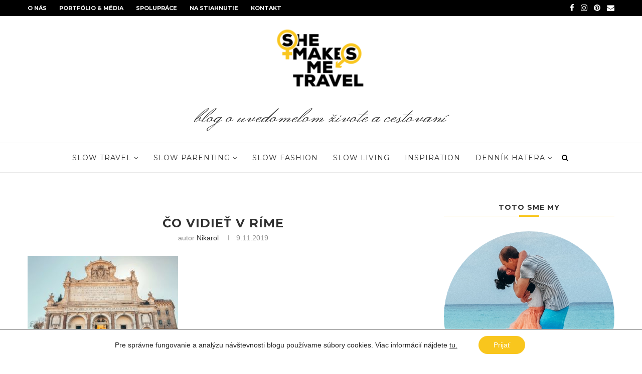

--- FILE ---
content_type: text/html; charset=UTF-8
request_url: https://www.shemakesmetravel.com/sk/co-robit-v-rime-vsetko-co-potrebujete-vediet-vidiet-a-zazit/img_2425/
body_size: 25830
content:
<!DOCTYPE html>
<html lang="sk-SK">
<head>
	<meta charset="UTF-8">
	<meta http-equiv="X-UA-Compatible" content="IE=edge">
	<meta name="viewport" content="width=device-width, initial-scale=1">
	<link rel="profile" href="https://gmpg.org/xfn/11" />
		<link rel="alternate" type="application/rss+xml" title="SheMakesMeTravel RSS Feed" href="https://www.shemakesmetravel.com/sk/feed/" />
	<link rel="alternate" type="application/atom+xml" title="SheMakesMeTravel Atom Feed" href="https://www.shemakesmetravel.com/sk/feed/atom/" />
	<link rel="pingback" href="https://www.shemakesmetravel.com/xmlrpc.php" />
	<!--[if lt IE 9]>
	<script src="https://www.shemakesmetravel.com/wp-content/themes/soledad/js/html5.js"></script>
	<![endif]-->
	<meta name='robots' content='index, follow, max-image-preview:large, max-snippet:-1, max-video-preview:-1' />

	<!-- This site is optimized with the Yoast SEO plugin v22.6 - https://yoast.com/wordpress/plugins/seo/ -->
	<title>Čo vidieť v Ríme - SheMakesMeTravel</title>
	<link rel="canonical" href="https://www.shemakesmetravel.com/wp-content/uploads/2019/07/IMG_2425.jpg" />
	<meta property="og:locale" content="sk_SK" />
	<meta property="og:type" content="article" />
	<meta property="og:title" content="Čo vidieť v Ríme - SheMakesMeTravel" />
	<meta property="og:description" content="V Ríme musíte navštíviť Trastevere a vidieť tam túto nádhernú fontánu - Fontana dell&#039;Acqua Paola." />
	<meta property="og:url" content="https://www.shemakesmetravel.com/wp-content/uploads/2019/07/IMG_2425.jpg" />
	<meta property="og:site_name" content="SheMakesMeTravel" />
	<meta property="article:publisher" content="https://www.facebook.com/SheMakesMeTravel/" />
	<meta property="article:modified_time" content="2019-11-09T12:03:35+00:00" />
	<meta property="og:image" content="https://www.shemakesmetravel.com/sk/co-robit-v-rime-vsetko-co-potrebujete-vediet-vidiet-a-zazit/img_2425" />
	<meta property="og:image:width" content="3629" />
	<meta property="og:image:height" content="2722" />
	<meta property="og:image:type" content="image/jpeg" />
	<meta name="twitter:card" content="summary_large_image" />
	<script type="application/ld+json" class="yoast-schema-graph">{"@context":"https://schema.org","@graph":[{"@type":"WebPage","@id":"https://www.shemakesmetravel.com/wp-content/uploads/2019/07/IMG_2425.jpg","url":"https://www.shemakesmetravel.com/wp-content/uploads/2019/07/IMG_2425.jpg","name":"Čo vidieť v Ríme - SheMakesMeTravel","isPartOf":{"@id":"https://www.shemakesmetravel.com/sk/domov/#website"},"primaryImageOfPage":{"@id":"https://www.shemakesmetravel.com/wp-content/uploads/2019/07/IMG_2425.jpg#primaryimage"},"image":{"@id":"https://www.shemakesmetravel.com/wp-content/uploads/2019/07/IMG_2425.jpg#primaryimage"},"thumbnailUrl":"https://www.shemakesmetravel.com/wp-content/uploads/2019/07/IMG_2425.jpg","datePublished":"2019-11-09T12:03:18+00:00","dateModified":"2019-11-09T12:03:35+00:00","breadcrumb":{"@id":"https://www.shemakesmetravel.com/wp-content/uploads/2019/07/IMG_2425.jpg#breadcrumb"},"inLanguage":"sk-SK","potentialAction":[{"@type":"ReadAction","target":["https://www.shemakesmetravel.com/wp-content/uploads/2019/07/IMG_2425.jpg"]}]},{"@type":"ImageObject","inLanguage":"sk-SK","@id":"https://www.shemakesmetravel.com/wp-content/uploads/2019/07/IMG_2425.jpg#primaryimage","url":"https://www.shemakesmetravel.com/wp-content/uploads/2019/07/IMG_2425.jpg","contentUrl":"https://www.shemakesmetravel.com/wp-content/uploads/2019/07/IMG_2425.jpg"},{"@type":"BreadcrumbList","@id":"https://www.shemakesmetravel.com/wp-content/uploads/2019/07/IMG_2425.jpg#breadcrumb","itemListElement":[{"@type":"ListItem","position":1,"name":"Home","item":"https://www.shemakesmetravel.com/sk/domov/"},{"@type":"ListItem","position":2,"name":"Čo robiť v Ríme: Všetko, čo potrebujete vedieť, vidieť a zažiť","item":"https://www.shemakesmetravel.com/sk/co-robit-v-rime-vsetko-co-potrebujete-vediet-vidiet-a-zazit/"},{"@type":"ListItem","position":3,"name":"Čo vidieť v Ríme"}]},{"@type":"WebSite","@id":"https://www.shemakesmetravel.com/sk/domov/#website","url":"https://www.shemakesmetravel.com/sk/domov/","name":"SheMakesMeTravel","description":"travel blog by Veronika &amp; (sometimes) Karol","potentialAction":[{"@type":"SearchAction","target":{"@type":"EntryPoint","urlTemplate":"https://www.shemakesmetravel.com/sk/domov/?s={search_term_string}"},"query-input":"required name=search_term_string"}],"inLanguage":"sk-SK"}]}</script>
	<!-- / Yoast SEO plugin. -->


<link rel='dns-prefetch' href='//stats.wp.com' />
<link rel='dns-prefetch' href='//fonts.googleapis.com' />
<link rel="alternate" type="application/rss+xml" title="RSS kanál: SheMakesMeTravel &raquo;" href="https://www.shemakesmetravel.com/sk/feed/" />
<link rel="alternate" type="application/rss+xml" title="RSS kanál komentárov webu SheMakesMeTravel &raquo;" href="https://www.shemakesmetravel.com/sk/comments/feed/" />
<script type="text/javascript">
/* <![CDATA[ */
window._wpemojiSettings = {"baseUrl":"https:\/\/s.w.org\/images\/core\/emoji\/15.0.3\/72x72\/","ext":".png","svgUrl":"https:\/\/s.w.org\/images\/core\/emoji\/15.0.3\/svg\/","svgExt":".svg","source":{"concatemoji":"https:\/\/www.shemakesmetravel.com\/wp-includes\/js\/wp-emoji-release.min.js?ver=6.5.7"}};
/*! This file is auto-generated */
!function(i,n){var o,s,e;function c(e){try{var t={supportTests:e,timestamp:(new Date).valueOf()};sessionStorage.setItem(o,JSON.stringify(t))}catch(e){}}function p(e,t,n){e.clearRect(0,0,e.canvas.width,e.canvas.height),e.fillText(t,0,0);var t=new Uint32Array(e.getImageData(0,0,e.canvas.width,e.canvas.height).data),r=(e.clearRect(0,0,e.canvas.width,e.canvas.height),e.fillText(n,0,0),new Uint32Array(e.getImageData(0,0,e.canvas.width,e.canvas.height).data));return t.every(function(e,t){return e===r[t]})}function u(e,t,n){switch(t){case"flag":return n(e,"\ud83c\udff3\ufe0f\u200d\u26a7\ufe0f","\ud83c\udff3\ufe0f\u200b\u26a7\ufe0f")?!1:!n(e,"\ud83c\uddfa\ud83c\uddf3","\ud83c\uddfa\u200b\ud83c\uddf3")&&!n(e,"\ud83c\udff4\udb40\udc67\udb40\udc62\udb40\udc65\udb40\udc6e\udb40\udc67\udb40\udc7f","\ud83c\udff4\u200b\udb40\udc67\u200b\udb40\udc62\u200b\udb40\udc65\u200b\udb40\udc6e\u200b\udb40\udc67\u200b\udb40\udc7f");case"emoji":return!n(e,"\ud83d\udc26\u200d\u2b1b","\ud83d\udc26\u200b\u2b1b")}return!1}function f(e,t,n){var r="undefined"!=typeof WorkerGlobalScope&&self instanceof WorkerGlobalScope?new OffscreenCanvas(300,150):i.createElement("canvas"),a=r.getContext("2d",{willReadFrequently:!0}),o=(a.textBaseline="top",a.font="600 32px Arial",{});return e.forEach(function(e){o[e]=t(a,e,n)}),o}function t(e){var t=i.createElement("script");t.src=e,t.defer=!0,i.head.appendChild(t)}"undefined"!=typeof Promise&&(o="wpEmojiSettingsSupports",s=["flag","emoji"],n.supports={everything:!0,everythingExceptFlag:!0},e=new Promise(function(e){i.addEventListener("DOMContentLoaded",e,{once:!0})}),new Promise(function(t){var n=function(){try{var e=JSON.parse(sessionStorage.getItem(o));if("object"==typeof e&&"number"==typeof e.timestamp&&(new Date).valueOf()<e.timestamp+604800&&"object"==typeof e.supportTests)return e.supportTests}catch(e){}return null}();if(!n){if("undefined"!=typeof Worker&&"undefined"!=typeof OffscreenCanvas&&"undefined"!=typeof URL&&URL.createObjectURL&&"undefined"!=typeof Blob)try{var e="postMessage("+f.toString()+"("+[JSON.stringify(s),u.toString(),p.toString()].join(",")+"));",r=new Blob([e],{type:"text/javascript"}),a=new Worker(URL.createObjectURL(r),{name:"wpTestEmojiSupports"});return void(a.onmessage=function(e){c(n=e.data),a.terminate(),t(n)})}catch(e){}c(n=f(s,u,p))}t(n)}).then(function(e){for(var t in e)n.supports[t]=e[t],n.supports.everything=n.supports.everything&&n.supports[t],"flag"!==t&&(n.supports.everythingExceptFlag=n.supports.everythingExceptFlag&&n.supports[t]);n.supports.everythingExceptFlag=n.supports.everythingExceptFlag&&!n.supports.flag,n.DOMReady=!1,n.readyCallback=function(){n.DOMReady=!0}}).then(function(){return e}).then(function(){var e;n.supports.everything||(n.readyCallback(),(e=n.source||{}).concatemoji?t(e.concatemoji):e.wpemoji&&e.twemoji&&(t(e.twemoji),t(e.wpemoji)))}))}((window,document),window._wpemojiSettings);
/* ]]> */
</script>
<style id='wp-emoji-styles-inline-css' type='text/css'>

	img.wp-smiley, img.emoji {
		display: inline !important;
		border: none !important;
		box-shadow: none !important;
		height: 1em !important;
		width: 1em !important;
		margin: 0 0.07em !important;
		vertical-align: -0.1em !important;
		background: none !important;
		padding: 0 !important;
	}
</style>
<link rel="preload" as="style" onload="this.onload=null;this.rel='stylesheet'" id="wp-block-library-css" href="https://www.shemakesmetravel.com/wp-includes/css/dist/block-library/style.min.css?ver=6.5.7" type="text/css" media="all"><noscript><link id="wp-block-library-css" rel="stylesheet" href="https://www.shemakesmetravel.com/wp-includes/css/dist/block-library/style.min.css?ver=6.5.7"></noscript><style id='wp-block-library-inline-css' type='text/css'>
.has-text-align-justify{text-align:justify;}
</style>
<style id='wp-block-library-theme-inline-css' type='text/css'>
.wp-block-audio figcaption{color:#555;font-size:13px;text-align:center}.is-dark-theme .wp-block-audio figcaption{color:#ffffffa6}.wp-block-audio{margin:0 0 1em}.wp-block-code{border:1px solid #ccc;border-radius:4px;font-family:Menlo,Consolas,monaco,monospace;padding:.8em 1em}.wp-block-embed figcaption{color:#555;font-size:13px;text-align:center}.is-dark-theme .wp-block-embed figcaption{color:#ffffffa6}.wp-block-embed{margin:0 0 1em}.blocks-gallery-caption{color:#555;font-size:13px;text-align:center}.is-dark-theme .blocks-gallery-caption{color:#ffffffa6}.wp-block-image figcaption{color:#555;font-size:13px;text-align:center}.is-dark-theme .wp-block-image figcaption{color:#ffffffa6}.wp-block-image{margin:0 0 1em}.wp-block-pullquote{border-bottom:4px solid;border-top:4px solid;color:currentColor;margin-bottom:1.75em}.wp-block-pullquote cite,.wp-block-pullquote footer,.wp-block-pullquote__citation{color:currentColor;font-size:.8125em;font-style:normal;text-transform:uppercase}.wp-block-quote{border-left:.25em solid;margin:0 0 1.75em;padding-left:1em}.wp-block-quote cite,.wp-block-quote footer{color:currentColor;font-size:.8125em;font-style:normal;position:relative}.wp-block-quote.has-text-align-right{border-left:none;border-right:.25em solid;padding-left:0;padding-right:1em}.wp-block-quote.has-text-align-center{border:none;padding-left:0}.wp-block-quote.is-large,.wp-block-quote.is-style-large,.wp-block-quote.is-style-plain{border:none}.wp-block-search .wp-block-search__label{font-weight:700}.wp-block-search__button{border:1px solid #ccc;padding:.375em .625em}:where(.wp-block-group.has-background){padding:1.25em 2.375em}.wp-block-separator.has-css-opacity{opacity:.4}.wp-block-separator{border:none;border-bottom:2px solid;margin-left:auto;margin-right:auto}.wp-block-separator.has-alpha-channel-opacity{opacity:1}.wp-block-separator:not(.is-style-wide):not(.is-style-dots){width:100px}.wp-block-separator.has-background:not(.is-style-dots){border-bottom:none;height:1px}.wp-block-separator.has-background:not(.is-style-wide):not(.is-style-dots){height:2px}.wp-block-table{margin:0 0 1em}.wp-block-table td,.wp-block-table th{word-break:normal}.wp-block-table figcaption{color:#555;font-size:13px;text-align:center}.is-dark-theme .wp-block-table figcaption{color:#ffffffa6}.wp-block-video figcaption{color:#555;font-size:13px;text-align:center}.is-dark-theme .wp-block-video figcaption{color:#ffffffa6}.wp-block-video{margin:0 0 1em}.wp-block-template-part.has-background{margin-bottom:0;margin-top:0;padding:1.25em 2.375em}
</style>
<link rel='stylesheet' id='mediaelement-css' href='https://www.shemakesmetravel.com/wp-includes/js/mediaelement/mediaelementplayer-legacy.min.css?ver=4.2.17' type='text/css' media='all' />
<link rel='stylesheet' id='wp-mediaelement-css' href='https://www.shemakesmetravel.com/wp-includes/js/mediaelement/wp-mediaelement.min.css?ver=6.5.7' type='text/css' media='all' />
<style id='jetpack-sharing-buttons-style-inline-css' type='text/css'>
.jetpack-sharing-buttons__services-list{display:flex;flex-direction:row;flex-wrap:wrap;gap:0;list-style-type:none;margin:5px;padding:0}.jetpack-sharing-buttons__services-list.has-small-icon-size{font-size:12px}.jetpack-sharing-buttons__services-list.has-normal-icon-size{font-size:16px}.jetpack-sharing-buttons__services-list.has-large-icon-size{font-size:24px}.jetpack-sharing-buttons__services-list.has-huge-icon-size{font-size:36px}@media print{.jetpack-sharing-buttons__services-list{display:none!important}}.editor-styles-wrapper .wp-block-jetpack-sharing-buttons{gap:0;padding-inline-start:0}ul.jetpack-sharing-buttons__services-list.has-background{padding:1.25em 2.375em}
</style>
<style id='classic-theme-styles-inline-css' type='text/css'>
/*! This file is auto-generated */
.wp-block-button__link{color:#fff;background-color:#32373c;border-radius:9999px;box-shadow:none;text-decoration:none;padding:calc(.667em + 2px) calc(1.333em + 2px);font-size:1.125em}.wp-block-file__button{background:#32373c;color:#fff;text-decoration:none}
</style>
<style id='global-styles-inline-css' type='text/css'>
body{--wp--preset--color--black: #000000;--wp--preset--color--cyan-bluish-gray: #abb8c3;--wp--preset--color--white: #ffffff;--wp--preset--color--pale-pink: #f78da7;--wp--preset--color--vivid-red: #cf2e2e;--wp--preset--color--luminous-vivid-orange: #ff6900;--wp--preset--color--luminous-vivid-amber: #fcb900;--wp--preset--color--light-green-cyan: #7bdcb5;--wp--preset--color--vivid-green-cyan: #00d084;--wp--preset--color--pale-cyan-blue: #8ed1fc;--wp--preset--color--vivid-cyan-blue: #0693e3;--wp--preset--color--vivid-purple: #9b51e0;--wp--preset--gradient--vivid-cyan-blue-to-vivid-purple: linear-gradient(135deg,rgba(6,147,227,1) 0%,rgb(155,81,224) 100%);--wp--preset--gradient--light-green-cyan-to-vivid-green-cyan: linear-gradient(135deg,rgb(122,220,180) 0%,rgb(0,208,130) 100%);--wp--preset--gradient--luminous-vivid-amber-to-luminous-vivid-orange: linear-gradient(135deg,rgba(252,185,0,1) 0%,rgba(255,105,0,1) 100%);--wp--preset--gradient--luminous-vivid-orange-to-vivid-red: linear-gradient(135deg,rgba(255,105,0,1) 0%,rgb(207,46,46) 100%);--wp--preset--gradient--very-light-gray-to-cyan-bluish-gray: linear-gradient(135deg,rgb(238,238,238) 0%,rgb(169,184,195) 100%);--wp--preset--gradient--cool-to-warm-spectrum: linear-gradient(135deg,rgb(74,234,220) 0%,rgb(151,120,209) 20%,rgb(207,42,186) 40%,rgb(238,44,130) 60%,rgb(251,105,98) 80%,rgb(254,248,76) 100%);--wp--preset--gradient--blush-light-purple: linear-gradient(135deg,rgb(255,206,236) 0%,rgb(152,150,240) 100%);--wp--preset--gradient--blush-bordeaux: linear-gradient(135deg,rgb(254,205,165) 0%,rgb(254,45,45) 50%,rgb(107,0,62) 100%);--wp--preset--gradient--luminous-dusk: linear-gradient(135deg,rgb(255,203,112) 0%,rgb(199,81,192) 50%,rgb(65,88,208) 100%);--wp--preset--gradient--pale-ocean: linear-gradient(135deg,rgb(255,245,203) 0%,rgb(182,227,212) 50%,rgb(51,167,181) 100%);--wp--preset--gradient--electric-grass: linear-gradient(135deg,rgb(202,248,128) 0%,rgb(113,206,126) 100%);--wp--preset--gradient--midnight: linear-gradient(135deg,rgb(2,3,129) 0%,rgb(40,116,252) 100%);--wp--preset--font-size--small: 12px;--wp--preset--font-size--medium: 20px;--wp--preset--font-size--large: 32px;--wp--preset--font-size--x-large: 42px;--wp--preset--font-size--normal: 14px;--wp--preset--font-size--huge: 42px;--wp--preset--spacing--20: 0.44rem;--wp--preset--spacing--30: 0.67rem;--wp--preset--spacing--40: 1rem;--wp--preset--spacing--50: 1.5rem;--wp--preset--spacing--60: 2.25rem;--wp--preset--spacing--70: 3.38rem;--wp--preset--spacing--80: 5.06rem;--wp--preset--shadow--natural: 6px 6px 9px rgba(0, 0, 0, 0.2);--wp--preset--shadow--deep: 12px 12px 50px rgba(0, 0, 0, 0.4);--wp--preset--shadow--sharp: 6px 6px 0px rgba(0, 0, 0, 0.2);--wp--preset--shadow--outlined: 6px 6px 0px -3px rgba(255, 255, 255, 1), 6px 6px rgba(0, 0, 0, 1);--wp--preset--shadow--crisp: 6px 6px 0px rgba(0, 0, 0, 1);}:where(.is-layout-flex){gap: 0.5em;}:where(.is-layout-grid){gap: 0.5em;}body .is-layout-flex{display: flex;}body .is-layout-flex{flex-wrap: wrap;align-items: center;}body .is-layout-flex > *{margin: 0;}body .is-layout-grid{display: grid;}body .is-layout-grid > *{margin: 0;}:where(.wp-block-columns.is-layout-flex){gap: 2em;}:where(.wp-block-columns.is-layout-grid){gap: 2em;}:where(.wp-block-post-template.is-layout-flex){gap: 1.25em;}:where(.wp-block-post-template.is-layout-grid){gap: 1.25em;}.has-black-color{color: var(--wp--preset--color--black) !important;}.has-cyan-bluish-gray-color{color: var(--wp--preset--color--cyan-bluish-gray) !important;}.has-white-color{color: var(--wp--preset--color--white) !important;}.has-pale-pink-color{color: var(--wp--preset--color--pale-pink) !important;}.has-vivid-red-color{color: var(--wp--preset--color--vivid-red) !important;}.has-luminous-vivid-orange-color{color: var(--wp--preset--color--luminous-vivid-orange) !important;}.has-luminous-vivid-amber-color{color: var(--wp--preset--color--luminous-vivid-amber) !important;}.has-light-green-cyan-color{color: var(--wp--preset--color--light-green-cyan) !important;}.has-vivid-green-cyan-color{color: var(--wp--preset--color--vivid-green-cyan) !important;}.has-pale-cyan-blue-color{color: var(--wp--preset--color--pale-cyan-blue) !important;}.has-vivid-cyan-blue-color{color: var(--wp--preset--color--vivid-cyan-blue) !important;}.has-vivid-purple-color{color: var(--wp--preset--color--vivid-purple) !important;}.has-black-background-color{background-color: var(--wp--preset--color--black) !important;}.has-cyan-bluish-gray-background-color{background-color: var(--wp--preset--color--cyan-bluish-gray) !important;}.has-white-background-color{background-color: var(--wp--preset--color--white) !important;}.has-pale-pink-background-color{background-color: var(--wp--preset--color--pale-pink) !important;}.has-vivid-red-background-color{background-color: var(--wp--preset--color--vivid-red) !important;}.has-luminous-vivid-orange-background-color{background-color: var(--wp--preset--color--luminous-vivid-orange) !important;}.has-luminous-vivid-amber-background-color{background-color: var(--wp--preset--color--luminous-vivid-amber) !important;}.has-light-green-cyan-background-color{background-color: var(--wp--preset--color--light-green-cyan) !important;}.has-vivid-green-cyan-background-color{background-color: var(--wp--preset--color--vivid-green-cyan) !important;}.has-pale-cyan-blue-background-color{background-color: var(--wp--preset--color--pale-cyan-blue) !important;}.has-vivid-cyan-blue-background-color{background-color: var(--wp--preset--color--vivid-cyan-blue) !important;}.has-vivid-purple-background-color{background-color: var(--wp--preset--color--vivid-purple) !important;}.has-black-border-color{border-color: var(--wp--preset--color--black) !important;}.has-cyan-bluish-gray-border-color{border-color: var(--wp--preset--color--cyan-bluish-gray) !important;}.has-white-border-color{border-color: var(--wp--preset--color--white) !important;}.has-pale-pink-border-color{border-color: var(--wp--preset--color--pale-pink) !important;}.has-vivid-red-border-color{border-color: var(--wp--preset--color--vivid-red) !important;}.has-luminous-vivid-orange-border-color{border-color: var(--wp--preset--color--luminous-vivid-orange) !important;}.has-luminous-vivid-amber-border-color{border-color: var(--wp--preset--color--luminous-vivid-amber) !important;}.has-light-green-cyan-border-color{border-color: var(--wp--preset--color--light-green-cyan) !important;}.has-vivid-green-cyan-border-color{border-color: var(--wp--preset--color--vivid-green-cyan) !important;}.has-pale-cyan-blue-border-color{border-color: var(--wp--preset--color--pale-cyan-blue) !important;}.has-vivid-cyan-blue-border-color{border-color: var(--wp--preset--color--vivid-cyan-blue) !important;}.has-vivid-purple-border-color{border-color: var(--wp--preset--color--vivid-purple) !important;}.has-vivid-cyan-blue-to-vivid-purple-gradient-background{background: var(--wp--preset--gradient--vivid-cyan-blue-to-vivid-purple) !important;}.has-light-green-cyan-to-vivid-green-cyan-gradient-background{background: var(--wp--preset--gradient--light-green-cyan-to-vivid-green-cyan) !important;}.has-luminous-vivid-amber-to-luminous-vivid-orange-gradient-background{background: var(--wp--preset--gradient--luminous-vivid-amber-to-luminous-vivid-orange) !important;}.has-luminous-vivid-orange-to-vivid-red-gradient-background{background: var(--wp--preset--gradient--luminous-vivid-orange-to-vivid-red) !important;}.has-very-light-gray-to-cyan-bluish-gray-gradient-background{background: var(--wp--preset--gradient--very-light-gray-to-cyan-bluish-gray) !important;}.has-cool-to-warm-spectrum-gradient-background{background: var(--wp--preset--gradient--cool-to-warm-spectrum) !important;}.has-blush-light-purple-gradient-background{background: var(--wp--preset--gradient--blush-light-purple) !important;}.has-blush-bordeaux-gradient-background{background: var(--wp--preset--gradient--blush-bordeaux) !important;}.has-luminous-dusk-gradient-background{background: var(--wp--preset--gradient--luminous-dusk) !important;}.has-pale-ocean-gradient-background{background: var(--wp--preset--gradient--pale-ocean) !important;}.has-electric-grass-gradient-background{background: var(--wp--preset--gradient--electric-grass) !important;}.has-midnight-gradient-background{background: var(--wp--preset--gradient--midnight) !important;}.has-small-font-size{font-size: var(--wp--preset--font-size--small) !important;}.has-medium-font-size{font-size: var(--wp--preset--font-size--medium) !important;}.has-large-font-size{font-size: var(--wp--preset--font-size--large) !important;}.has-x-large-font-size{font-size: var(--wp--preset--font-size--x-large) !important;}
.wp-block-navigation a:where(:not(.wp-element-button)){color: inherit;}
:where(.wp-block-post-template.is-layout-flex){gap: 1.25em;}:where(.wp-block-post-template.is-layout-grid){gap: 1.25em;}
:where(.wp-block-columns.is-layout-flex){gap: 2em;}:where(.wp-block-columns.is-layout-grid){gap: 2em;}
.wp-block-pullquote{font-size: 1.5em;line-height: 1.6;}
</style>
<link rel='stylesheet' id='contact-form-7-css' href='https://www.shemakesmetravel.com/wp-content/plugins/contact-form-7/includes/css/styles.css?ver=5.9.4' type='text/css' media='all' />
<link rel='stylesheet' id='penci-oswald-css' href='//fonts.googleapis.com/css?family=Oswald%3A400&#038;display=swap&#038;ver=6.5.7' type='text/css' media='all' />
<link rel='stylesheet' id='ppress-frontend-css' href='https://www.shemakesmetravel.com/wp-content/plugins/wp-user-avatar/assets/css/frontend.min.css?ver=4.15.6' type='text/css' media='all' />
<link rel='stylesheet' id='ppress-flatpickr-css' href='https://www.shemakesmetravel.com/wp-content/plugins/wp-user-avatar/assets/flatpickr/flatpickr.min.css?ver=4.15.6' type='text/css' media='all' />
<link rel='stylesheet' id='ppress-select2-css' href='https://www.shemakesmetravel.com/wp-content/plugins/wp-user-avatar/assets/select2/select2.min.css?ver=6.5.7' type='text/css' media='all' />
<link rel="preload" as="style" onload="this.onload=null;this.rel='stylesheet'" id="penci-fonts-css" href="//fonts.googleapis.com/css?family=Playfair+Display+SC%3A300%2C300italic%2C400%2C400italic%2C500%2C500italic%2C700%2C700italic%2C800%2C800italic%7CMontserrat%3A300%2C300italic%2C400%2C400italic%2C500%2C500italic%2C700%2C700italic%2C800%2C800italic%7CMonsieur+La+Doulaise%3A300%2C300italic%2C400%2C400italic%2C500%2C500italic%2C700%2C700italic%2C800%2C800italic%26subset%3Dlatin%2Ccyrillic%2Ccyrillic-ext%2Cgreek%2Cgreek-ext%2Clatin-ext&#038;display=swap&#038;ver=1.0" type="text/css" media="all"><noscript><link id="penci-fonts-css" rel="stylesheet" href="//fonts.googleapis.com/css?family=Playfair+Display+SC%3A300%2C300italic%2C400%2C400italic%2C500%2C500italic%2C700%2C700italic%2C800%2C800italic%7CMontserrat%3A300%2C300italic%2C400%2C400italic%2C500%2C500italic%2C700%2C700italic%2C800%2C800italic%7CMonsieur+La+Doulaise%3A300%2C300italic%2C400%2C400italic%2C500%2C500italic%2C700%2C700italic%2C800%2C800italic%26subset%3Dlatin%2Ccyrillic%2Ccyrillic-ext%2Cgreek%2Cgreek-ext%2Clatin-ext&#038;display=swap&#038;ver=1.0"></noscript><link rel='stylesheet' id='penci-font-myanmarsanspro-css' href='//fonts.googleapis.com/earlyaccess/myanmarsanspro.css?ver=1.0' type='text/css' media='all' />
<link rel='stylesheet' id='penci_style-css' href='https://www.shemakesmetravel.com/wp-content/themes/soledad/style.css?ver=7.5.1' type='text/css' media='all' />
<link rel="preload" as="style" onload="this.onload=null;this.rel='stylesheet'" id="penci-font-awesomeold-css" href="https://www.shemakesmetravel.com/wp-content/themes/soledad/css/font-awesome.4.7.0.min.css?ver=4.7.0" type="text/css" media="all"><noscript><link id="penci-font-awesomeold-css" rel="stylesheet" href="https://www.shemakesmetravel.com/wp-content/themes/soledad/css/font-awesome.4.7.0.min.css?ver=4.7.0"></noscript><link rel="preload" as="style" onload="this.onload=null;this.rel='stylesheet'" id="penci-font-iconmoon-css" href="https://www.shemakesmetravel.com/wp-content/themes/soledad/css/iconmoon.css?ver=1.0" type="text/css" media="all"><noscript><link id="penci-font-iconmoon-css" rel="stylesheet" href="https://www.shemakesmetravel.com/wp-content/themes/soledad/css/iconmoon.css?ver=1.0"></noscript><link rel="preload" as="style" onload="this.onload=null;this.rel='stylesheet'" id="penci-font-iweather-css" href="https://www.shemakesmetravel.com/wp-content/themes/soledad/css/weather-icon.css?ver=2.0" type="text/css" media="all"><noscript><link id="penci-font-iweather-css" rel="stylesheet" href="https://www.shemakesmetravel.com/wp-content/themes/soledad/css/weather-icon.css?ver=2.0"></noscript><!--[if lt IE 9]>
<link rel='stylesheet' id='vc_lte_ie9-css' href='https://www.shemakesmetravel.com/wp-content/plugins/js_composer/assets/css/vc_lte_ie9.min.css?ver=6.0.5' type='text/css' media='screen' />
<![endif]-->
<link rel='stylesheet' id='penci-recipe-css-css' href='https://www.shemakesmetravel.com/wp-content/plugins/penci-recipe/css/recipe.css?ver=2.6' type='text/css' media='all' />
<link rel='stylesheet' id='moove_gdpr_frontend-css' href='https://www.shemakesmetravel.com/wp-content/plugins/gdpr-cookie-compliance/dist/styles/gdpr-main-nf.css?ver=4.14.0' type='text/css' media='all' />
<style id='moove_gdpr_frontend-inline-css' type='text/css'>
				#moove_gdpr_cookie_modal .moove-gdpr-modal-content .moove-gdpr-tab-main h3.tab-title, 
				#moove_gdpr_cookie_modal .moove-gdpr-modal-content .moove-gdpr-tab-main span.tab-title,
				#moove_gdpr_cookie_modal .moove-gdpr-modal-content .moove-gdpr-modal-left-content #moove-gdpr-menu li a, 
				#moove_gdpr_cookie_modal .moove-gdpr-modal-content .moove-gdpr-modal-left-content #moove-gdpr-menu li button,
				#moove_gdpr_cookie_modal .moove-gdpr-modal-content .moove-gdpr-modal-left-content .moove-gdpr-branding-cnt a,
				#moove_gdpr_cookie_modal .moove-gdpr-modal-content .moove-gdpr-modal-footer-content .moove-gdpr-button-holder a.mgbutton, 
				#moove_gdpr_cookie_modal .moove-gdpr-modal-content .moove-gdpr-modal-footer-content .moove-gdpr-button-holder button.mgbutton,
				#moove_gdpr_cookie_modal .cookie-switch .cookie-slider:after, 
				#moove_gdpr_cookie_modal .cookie-switch .slider:after, 
				#moove_gdpr_cookie_modal .switch .cookie-slider:after, 
				#moove_gdpr_cookie_modal .switch .slider:after,
				#moove_gdpr_cookie_info_bar .moove-gdpr-info-bar-container .moove-gdpr-info-bar-content p, 
				#moove_gdpr_cookie_info_bar .moove-gdpr-info-bar-container .moove-gdpr-info-bar-content p a,
				#moove_gdpr_cookie_info_bar .moove-gdpr-info-bar-container .moove-gdpr-info-bar-content a.mgbutton, 
				#moove_gdpr_cookie_info_bar .moove-gdpr-info-bar-container .moove-gdpr-info-bar-content button.mgbutton,
				#moove_gdpr_cookie_modal .moove-gdpr-modal-content .moove-gdpr-tab-main .moove-gdpr-tab-main-content h1, 
				#moove_gdpr_cookie_modal .moove-gdpr-modal-content .moove-gdpr-tab-main .moove-gdpr-tab-main-content h2, 
				#moove_gdpr_cookie_modal .moove-gdpr-modal-content .moove-gdpr-tab-main .moove-gdpr-tab-main-content h3, 
				#moove_gdpr_cookie_modal .moove-gdpr-modal-content .moove-gdpr-tab-main .moove-gdpr-tab-main-content h4, 
				#moove_gdpr_cookie_modal .moove-gdpr-modal-content .moove-gdpr-tab-main .moove-gdpr-tab-main-content h5, 
				#moove_gdpr_cookie_modal .moove-gdpr-modal-content .moove-gdpr-tab-main .moove-gdpr-tab-main-content h6,
				#moove_gdpr_cookie_modal .moove-gdpr-modal-content.moove_gdpr_modal_theme_v2 .moove-gdpr-modal-title .tab-title,
				#moove_gdpr_cookie_modal .moove-gdpr-modal-content.moove_gdpr_modal_theme_v2 .moove-gdpr-tab-main h3.tab-title, 
				#moove_gdpr_cookie_modal .moove-gdpr-modal-content.moove_gdpr_modal_theme_v2 .moove-gdpr-tab-main span.tab-title,
				#moove_gdpr_cookie_modal .moove-gdpr-modal-content.moove_gdpr_modal_theme_v2 .moove-gdpr-branding-cnt a {
				 	font-weight: inherit				}
			#moove_gdpr_cookie_modal,#moove_gdpr_cookie_info_bar,.gdpr_cookie_settings_shortcode_content{font-family:inherit}#moove_gdpr_save_popup_settings_button{background-color:#373737;color:#fff}#moove_gdpr_save_popup_settings_button:hover{background-color:#000}#moove_gdpr_cookie_info_bar .moove-gdpr-info-bar-container .moove-gdpr-info-bar-content a.mgbutton,#moove_gdpr_cookie_info_bar .moove-gdpr-info-bar-container .moove-gdpr-info-bar-content button.mgbutton{background-color:#f9c61d}#moove_gdpr_cookie_modal .moove-gdpr-modal-content .moove-gdpr-modal-footer-content .moove-gdpr-button-holder a.mgbutton,#moove_gdpr_cookie_modal .moove-gdpr-modal-content .moove-gdpr-modal-footer-content .moove-gdpr-button-holder button.mgbutton,.gdpr_cookie_settings_shortcode_content .gdpr-shr-button.button-green{background-color:#f9c61d;border-color:#f9c61d}#moove_gdpr_cookie_modal .moove-gdpr-modal-content .moove-gdpr-modal-footer-content .moove-gdpr-button-holder a.mgbutton:hover,#moove_gdpr_cookie_modal .moove-gdpr-modal-content .moove-gdpr-modal-footer-content .moove-gdpr-button-holder button.mgbutton:hover,.gdpr_cookie_settings_shortcode_content .gdpr-shr-button.button-green:hover{background-color:#fff;color:#f9c61d}#moove_gdpr_cookie_modal .moove-gdpr-modal-content .moove-gdpr-modal-close i,#moove_gdpr_cookie_modal .moove-gdpr-modal-content .moove-gdpr-modal-close span.gdpr-icon{background-color:#f9c61d;border:1px solid #f9c61d}#moove_gdpr_cookie_info_bar span.change-settings-button.focus-g,#moove_gdpr_cookie_info_bar span.change-settings-button:focus,#moove_gdpr_cookie_info_bar button.change-settings-button.focus-g,#moove_gdpr_cookie_info_bar button.change-settings-button:focus{-webkit-box-shadow:0 0 1px 3px #f9c61d;-moz-box-shadow:0 0 1px 3px #f9c61d;box-shadow:0 0 1px 3px #f9c61d}#moove_gdpr_cookie_modal .moove-gdpr-modal-content .moove-gdpr-modal-close i:hover,#moove_gdpr_cookie_modal .moove-gdpr-modal-content .moove-gdpr-modal-close span.gdpr-icon:hover,#moove_gdpr_cookie_info_bar span[data-href]>u.change-settings-button{color:#f9c61d}#moove_gdpr_cookie_modal .moove-gdpr-modal-content .moove-gdpr-modal-left-content #moove-gdpr-menu li.menu-item-selected a span.gdpr-icon,#moove_gdpr_cookie_modal .moove-gdpr-modal-content .moove-gdpr-modal-left-content #moove-gdpr-menu li.menu-item-selected button span.gdpr-icon{color:inherit}#moove_gdpr_cookie_modal .moove-gdpr-modal-content .moove-gdpr-modal-left-content #moove-gdpr-menu li a span.gdpr-icon,#moove_gdpr_cookie_modal .moove-gdpr-modal-content .moove-gdpr-modal-left-content #moove-gdpr-menu li button span.gdpr-icon{color:inherit}#moove_gdpr_cookie_modal .gdpr-acc-link{line-height:0;font-size:0;color:transparent;position:absolute}#moove_gdpr_cookie_modal .moove-gdpr-modal-content .moove-gdpr-modal-close:hover i,#moove_gdpr_cookie_modal .moove-gdpr-modal-content .moove-gdpr-modal-left-content #moove-gdpr-menu li a,#moove_gdpr_cookie_modal .moove-gdpr-modal-content .moove-gdpr-modal-left-content #moove-gdpr-menu li button,#moove_gdpr_cookie_modal .moove-gdpr-modal-content .moove-gdpr-modal-left-content #moove-gdpr-menu li button i,#moove_gdpr_cookie_modal .moove-gdpr-modal-content .moove-gdpr-modal-left-content #moove-gdpr-menu li a i,#moove_gdpr_cookie_modal .moove-gdpr-modal-content .moove-gdpr-tab-main .moove-gdpr-tab-main-content a:hover,#moove_gdpr_cookie_info_bar.moove-gdpr-dark-scheme .moove-gdpr-info-bar-container .moove-gdpr-info-bar-content a.mgbutton:hover,#moove_gdpr_cookie_info_bar.moove-gdpr-dark-scheme .moove-gdpr-info-bar-container .moove-gdpr-info-bar-content button.mgbutton:hover,#moove_gdpr_cookie_info_bar.moove-gdpr-dark-scheme .moove-gdpr-info-bar-container .moove-gdpr-info-bar-content a:hover,#moove_gdpr_cookie_info_bar.moove-gdpr-dark-scheme .moove-gdpr-info-bar-container .moove-gdpr-info-bar-content button:hover,#moove_gdpr_cookie_info_bar.moove-gdpr-dark-scheme .moove-gdpr-info-bar-container .moove-gdpr-info-bar-content span.change-settings-button:hover,#moove_gdpr_cookie_info_bar.moove-gdpr-dark-scheme .moove-gdpr-info-bar-container .moove-gdpr-info-bar-content button.change-settings-button:hover,#moove_gdpr_cookie_info_bar.moove-gdpr-dark-scheme .moove-gdpr-info-bar-container .moove-gdpr-info-bar-content u.change-settings-button:hover,#moove_gdpr_cookie_info_bar span[data-href]>u.change-settings-button,#moove_gdpr_cookie_info_bar.moove-gdpr-dark-scheme .moove-gdpr-info-bar-container .moove-gdpr-info-bar-content a.mgbutton.focus-g,#moove_gdpr_cookie_info_bar.moove-gdpr-dark-scheme .moove-gdpr-info-bar-container .moove-gdpr-info-bar-content button.mgbutton.focus-g,#moove_gdpr_cookie_info_bar.moove-gdpr-dark-scheme .moove-gdpr-info-bar-container .moove-gdpr-info-bar-content a.focus-g,#moove_gdpr_cookie_info_bar.moove-gdpr-dark-scheme .moove-gdpr-info-bar-container .moove-gdpr-info-bar-content button.focus-g,#moove_gdpr_cookie_info_bar.moove-gdpr-dark-scheme .moove-gdpr-info-bar-container .moove-gdpr-info-bar-content a.mgbutton:focus,#moove_gdpr_cookie_info_bar.moove-gdpr-dark-scheme .moove-gdpr-info-bar-container .moove-gdpr-info-bar-content button.mgbutton:focus,#moove_gdpr_cookie_info_bar.moove-gdpr-dark-scheme .moove-gdpr-info-bar-container .moove-gdpr-info-bar-content a:focus,#moove_gdpr_cookie_info_bar.moove-gdpr-dark-scheme .moove-gdpr-info-bar-container .moove-gdpr-info-bar-content button:focus,#moove_gdpr_cookie_info_bar.moove-gdpr-dark-scheme .moove-gdpr-info-bar-container .moove-gdpr-info-bar-content span.change-settings-button.focus-g,span.change-settings-button:focus,button.change-settings-button.focus-g,button.change-settings-button:focus,#moove_gdpr_cookie_info_bar.moove-gdpr-dark-scheme .moove-gdpr-info-bar-container .moove-gdpr-info-bar-content u.change-settings-button.focus-g,#moove_gdpr_cookie_info_bar.moove-gdpr-dark-scheme .moove-gdpr-info-bar-container .moove-gdpr-info-bar-content u.change-settings-button:focus{color:#f9c61d}#moove_gdpr_cookie_modal.gdpr_lightbox-hide{display:none}
</style>
<script type="text/javascript" src="https://www.shemakesmetravel.com/wp-includes/js/jquery/jquery.min.js?ver=3.7.1" id="jquery-core-js"></script>
<script type="text/javascript" src="https://www.shemakesmetravel.com/wp-includes/js/jquery/jquery-migrate.min.js?ver=3.4.1" id="jquery-migrate-js"></script>
<script type="text/javascript" src="https://www.shemakesmetravel.com/wp-content/plugins/wp-user-avatar/assets/flatpickr/flatpickr.min.js?ver=4.15.6" id="ppress-flatpickr-js"></script>
<script type="text/javascript" src="https://www.shemakesmetravel.com/wp-content/plugins/wp-user-avatar/assets/select2/select2.min.js?ver=4.15.6" id="ppress-select2-js"></script>
<link rel="https://api.w.org/" href="https://www.shemakesmetravel.com/wp-json/" /><link rel="alternate" type="application/json" href="https://www.shemakesmetravel.com/wp-json/wp/v2/media/7832" /><link rel="EditURI" type="application/rsd+xml" title="RSD" href="https://www.shemakesmetravel.com/xmlrpc.php?rsd" />
<meta name="generator" content="WordPress 6.5.7" />
<link rel='shortlink' href='https://www.shemakesmetravel.com/?p=7832' />
<link rel="alternate" type="application/json+oembed" href="https://www.shemakesmetravel.com/wp-json/oembed/1.0/embed?url=https%3A%2F%2Fwww.shemakesmetravel.com%2Fsk%2Fco-robit-v-rime-vsetko-co-potrebujete-vediet-vidiet-a-zazit%2Fimg_2425%2F" />
<link rel="alternate" type="text/xml+oembed" href="https://www.shemakesmetravel.com/wp-json/oembed/1.0/embed?url=https%3A%2F%2Fwww.shemakesmetravel.com%2Fsk%2Fco-robit-v-rime-vsetko-co-potrebujete-vediet-vidiet-a-zazit%2Fimg_2425%2F&#038;format=xml" />
	<style type="text/css">
				.penci-recipe-tagged .prt-icon span, .penci-recipe-action-buttons .penci-recipe-button:hover{ background-color:#f9c61d; }																																																																																															</style>
	<style type="text/css">
												.penci-review .penci-review-process span { background-color:#f9c61d; }				.penci-review .penci-review-good ul li:before { color:#f9c61d; }		.penci-review .penci-review-bad ul li:before { color:#f9c61d; }		.penci-review .penci-review-score-total { background-color:#f9c61d; }							</style>
	<style>img#wpstats{display:none}</style>
		<script>var portfolioDataJs = portfolioDataJs || [];</script>		<script>
			( function() {
				window.onpageshow = function( event ) {
					// Defined window.wpforms means that a form exists on a page.
					// If so and back/forward button has been clicked,
					// force reload a page to prevent the submit button state stuck.
					if ( typeof window.wpforms !== 'undefined' && event.persisted ) {
						window.location.reload();
					}
				};
			}() );
		</script>
		<style id="penci-custom-style" type="text/css">.penci-megamenu .penci-image-holder:before{ padding-top: 100%; } #main .bbp-login-form .bbp-submit-wrapper button[type="submit"], h1, h2, h3, h4, h5, h6, h2.penci-heading-video, #navigation .menu li a, .penci-photo-2-effect figcaption h2, .headline-title, a.penci-topbar-post-title, #sidebar-nav .menu li a, .penci-slider .pencislider-container .pencislider-content .pencislider-title, .penci-slider .pencislider-container .pencislider-content .pencislider-button, .author-quote span, .penci-more-link a.more-link, .penci-post-share-box .dt-share, .post-share a .dt-share, .author-content h5, .post-pagination h5, .post-box-title, .penci-countdown .countdown-amount, .penci-countdown .countdown-period, .penci-pagination a, .penci-pagination .disable-url, ul.footer-socials li a span, .penci-button,.widget input[type="submit"],.penci-user-logged-in .penci-user-action-links a, .widget button[type="submit"], .penci-sidebar-content .widget-title, #respond h3.comment-reply-title span, .widget-social.show-text a span, .footer-widget-wrapper .widget .widget-title,.penci-user-logged-in .penci-user-action-links a, .container.penci-breadcrumb span, .container.penci-breadcrumb span a, .penci-container-inside.penci-breadcrumb span, .penci-container-inside.penci-breadcrumb span a, .container.penci-breadcrumb span, .container.penci-breadcrumb span a, .error-404 .go-back-home a, .post-entry .penci-portfolio-filter ul li a, .penci-portfolio-filter ul li a, .portfolio-overlay-content .portfolio-short .portfolio-title a, .home-featured-cat-content .magcat-detail h3 a, .post-entry blockquote cite, .post-entry blockquote .author, .tags-share-box.hide-tags.page-share .share-title, .widget ul.side-newsfeed li .side-item .side-item-text h4 a, .thecomment .comment-text span.author, .thecomment .comment-text span.author a, .post-comments span.reply a, #respond h3, #respond label, .wpcf7 label, #respond #submit, div.wpforms-container .wpforms-form.wpforms-form .wpforms-field-label,div.wpforms-container .wpforms-form.wpforms-form input[type=submit], div.wpforms-container .wpforms-form.wpforms-form button[type=submit], div.wpforms-container .wpforms-form.wpforms-form .wpforms-page-button, .wpcf7 input[type="submit"], .widget_wysija input[type="submit"], .archive-box span, .archive-box h1, .gallery .gallery-caption, .contact-form input[type=submit], ul.penci-topbar-menu > li a, div.penci-topbar-menu > ul > li a, .featured-style-29 .penci-featured-slider-button a, .pencislider-container .pencislider-content .pencislider-title, .pencislider-container .pencislider-content .pencislider-button, ul.homepage-featured-boxes .penci-fea-in.boxes-style-3 h4 span span, .pencislider-container .pencislider-content .pencislider-button, .woocommerce div.product .woocommerce-tabs .panel #respond .comment-reply-title, .penci-recipe-index-wrap .penci-index-more-link a, .penci-menu-hbg .menu li a, #sidebar-nav .menu li a, .penci-readmore-btn.penci-btn-make-button a, .bos_searchbox_widget_class #flexi_searchbox h1, .bos_searchbox_widget_class #flexi_searchbox h2, .bos_searchbox_widget_class #flexi_searchbox h3, .bos_searchbox_widget_class #flexi_searchbox h4, .bos_searchbox_widget_class #flexi_searchbox #b_searchboxInc .b_submitButton_wrapper .b_submitButton:hover, .bos_searchbox_widget_class #flexi_searchbox #b_searchboxInc .b_submitButton_wrapper .b_submitButton, .penci-featured-cat-seemore.penci-btn-make-button a, .penci-menu-hbg-inner .penci-hbg_sitetitle { font-family: 'Montserrat', sans-serif; } .featured-style-29 .penci-featured-slider-button a, #bbpress-forums #bbp-search-form .button{ font-weight: bold; } #main #bbpress-forums .bbp-login-form fieldset.bbp-form select, #main #bbpress-forums .bbp-login-form .bbp-form input[type="password"], #main #bbpress-forums .bbp-login-form .bbp-form input[type="text"], body, textarea, #respond textarea, .widget input[type="text"], .widget input[type="email"], .widget input[type="date"], .widget input[type="number"], .wpcf7 textarea, .mc4wp-form input, #respond input, div.wpforms-container .wpforms-form.wpforms-form input[type=date], div.wpforms-container .wpforms-form.wpforms-form input[type=datetime], div.wpforms-container .wpforms-form.wpforms-form input[type=datetime-local], div.wpforms-container .wpforms-form.wpforms-form input[type=email], div.wpforms-container .wpforms-form.wpforms-form input[type=month], div.wpforms-container .wpforms-form.wpforms-form input[type=number], div.wpforms-container .wpforms-form.wpforms-form input[type=password], div.wpforms-container .wpforms-form.wpforms-form input[type=range], div.wpforms-container .wpforms-form.wpforms-form input[type=search], div.wpforms-container .wpforms-form.wpforms-form input[type=tel], div.wpforms-container .wpforms-form.wpforms-form input[type=text], div.wpforms-container .wpforms-form.wpforms-form input[type=time], div.wpforms-container .wpforms-form.wpforms-form input[type=url], div.wpforms-container .wpforms-form.wpforms-form input[type=week], div.wpforms-container .wpforms-form.wpforms-form select, div.wpforms-container .wpforms-form.wpforms-form textarea, .wpcf7 input, #searchform input.search-input, ul.homepage-featured-boxes .penci-fea-in h4, .widget.widget_categories ul li span.category-item-count, .about-widget .about-me-heading, .widget ul.side-newsfeed li .side-item .side-item-text .side-item-meta { font-family: 'Myanmar Sans Pro', sans-serif; } p { line-height: 1.8; } .header-slogan .header-slogan-text{ font-family: 'Monsieur La Doulaise', cursive; } #navigation .menu li a, .penci-menu-hbg .menu li a, #sidebar-nav .menu li a { font-family: 'Montserrat', sans-serif; font-weight: normal; } .penci-hide-tagupdated{ display: none !important; } .header-slogan .header-slogan-text { font-style:normal; } .header-slogan .header-slogan-text { font-weight:normal; } .header-slogan .header-slogan-text { font-size:45px; } body, .widget ul li a{ font-size: 15px; } .widget ul li, .post-entry, p, .post-entry p { font-size: 15px; line-height: 1.8; } h1, h2, h3, h4, h5, h6, #sidebar-nav .menu li a, #navigation .menu li a, a.penci-topbar-post-title, .penci-slider .pencislider-container .pencislider-content .pencislider-title, .penci-slider .pencislider-container .pencislider-content .pencislider-button, .headline-title, .author-quote span, .penci-more-link a.more-link, .author-content h5, .post-pagination h5, .post-box-title, .penci-countdown .countdown-amount, .penci-countdown .countdown-period, .penci-pagination a, .penci-pagination .disable-url, ul.footer-socials li a span, .penci-sidebar-content .widget-title, #respond h3.comment-reply-title span, .widget-social.show-text a span, .footer-widget-wrapper .widget .widget-title, .error-404 .go-back-home a, .home-featured-cat-content .magcat-detail h3 a, .post-entry blockquote cite, .pencislider-container .pencislider-content .pencislider-title, .pencislider-container .pencislider-content .pencislider-button, .post-entry blockquote .author, .tags-share-box.hide-tags.page-share .share-title, .widget ul.side-newsfeed li .side-item .side-item-text h4 a, .thecomment .comment-text span.author, .thecomment .comment-text span.author a, #respond h3, #respond label, .wpcf7 label, div.wpforms-container .wpforms-form.wpforms-form .wpforms-field-label,div.wpforms-container .wpforms-form.wpforms-form input[type=submit], div.wpforms-container .wpforms-form.wpforms-form button[type=submit], div.wpforms-container .wpforms-form.wpforms-form .wpforms-page-button, #respond #submit, .wpcf7 input[type="submit"], .widget_wysija input[type="submit"], .archive-box span, .archive-box h1, .gallery .gallery-caption, .widget input[type="submit"],.penci-button, #main .bbp-login-form .bbp-submit-wrapper button[type="submit"], .widget button[type="submit"], .contact-form input[type=submit], ul.penci-topbar-menu > li a, div.penci-topbar-menu > ul > li a, .penci-recipe-index-wrap .penci-index-more-link a, #bbpress-forums #bbp-search-form .button, .penci-menu-hbg .menu li a, #sidebar-nav .menu li a, .penci-readmore-btn.penci-btn-make-button a, .penci-featured-cat-seemore.penci-btn-make-button a, .penci-menu-hbg-inner .penci-hbg_sitetitle { font-weight: bold; } .container-single .post-image{ border-radius: ; -webkit-border-radius: ; } .penci-mega-thumbnail .penci-image-holder{ border-radius: ; -webkit-border-radius: ; } #navigation .menu li a, .penci-menu-hbg .menu li a, #sidebar-nav .menu li a { font-weight: 400; } body.penci-body-boxed { background-image: url(https://soledad.pencidesign.com/wp-content/uploads/2017/06/main-pattern.jpg); } body.penci-body-boxed { background-repeat:repeat; } body.penci-body-boxed { background-size:auto; } #header .inner-header .container { padding:20px 0; } #logo a { max-width:190px; } @media only screen and (max-width: 960px) and (min-width: 768px){ #logo img{ max-width: 100%; } } .wp-caption p.wp-caption-text, .penci-featured-caption { position: static; background: none; padding: 11px 0 0; color: #888; } .wp-caption:hover p.wp-caption-text, .post-image:hover .penci-featured-caption{ opacity: 1; transform: none; -webkit-transform: none; } .penci-single-style-7:not( .penci-single-pheader-noimg ).penci_sidebar #main article.post, .penci-single-style-3:not( .penci-single-pheader-noimg ).penci_sidebar #main article.post { background-color: #ffffff; } @media only screen and (max-width: 767px){ .standard-post-special_wrapper { background: #ffffff; } } .wrapper-boxed, .wrapper-boxed.enable-boxed, .home-pupular-posts-title span, .penci-post-box-meta.penci-post-box-grid .penci-post-share-box, .penci-pagination.penci-ajax-more a.penci-ajax-more-button, #searchform input.search-input, .woocommerce .woocommerce-product-search input[type="search"], .overlay-post-box-meta, .widget ul.side-newsfeed li.featured-news2 .side-item .side-item-text, .widget select, .widget select option, .woocommerce .woocommerce-error, .woocommerce .woocommerce-info, .woocommerce .woocommerce-message, #penci-demobar, #penci-demobar .style-toggle, .grid-overlay-meta .grid-header-box, .header-standard.standard-overlay-meta{ background-color: #ffffff; } .penci-grid .list-post.list-boxed-post .item > .thumbnail:before{ border-right-color: #ffffff; } .penci-grid .list-post.list-boxed-post:nth-of-type(2n+2) .item > .thumbnail:before{ border-left-color: #ffffff; } .penci-menuhbg-toggle:hover .lines-button:after, .penci-menuhbg-toggle:hover .penci-lines:before, .penci-menuhbg-toggle:hover .penci-lines:after,.tags-share-box.tags-share-box-s2 .post-share-plike,.penci-video_playlist .penci-playlist-title,.pencisc-column-2.penci-video_playlist .penci-video-nav .playlist-panel-item, .pencisc-column-1.penci-video_playlist .penci-video-nav .playlist-panel-item,.penci-video_playlist .penci-custom-scroll::-webkit-scrollbar-thumb, .pencisc-button, .post-entry .pencisc-button, .penci-dropcap-box, .penci-dropcap-circle{ background: #f9c61d; } a, .post-entry .penci-portfolio-filter ul li a:hover, .penci-portfolio-filter ul li a:hover, .penci-portfolio-filter ul li.active a, .post-entry .penci-portfolio-filter ul li.active a, .penci-countdown .countdown-amount, .archive-box h1, .post-entry a, .container.penci-breadcrumb span a:hover, .post-entry blockquote:before, .post-entry blockquote cite, .post-entry blockquote .author, .wpb_text_column blockquote:before, .wpb_text_column blockquote cite, .wpb_text_column blockquote .author, .penci-pagination a:hover, ul.penci-topbar-menu > li a:hover, div.penci-topbar-menu > ul > li a:hover, .penci-recipe-heading a.penci-recipe-print,.penci-review-metas .penci-review-btnbuy, .main-nav-social a:hover, .widget-social .remove-circle a:hover i, .penci-recipe-index .cat > a.penci-cat-name, #bbpress-forums li.bbp-body ul.forum li.bbp-forum-info a:hover, #bbpress-forums li.bbp-body ul.topic li.bbp-topic-title a:hover, #bbpress-forums li.bbp-body ul.forum li.bbp-forum-info .bbp-forum-content a, #bbpress-forums li.bbp-body ul.topic p.bbp-topic-meta a, #bbpress-forums .bbp-breadcrumb a:hover, #bbpress-forums .bbp-forum-freshness a:hover, #bbpress-forums .bbp-topic-freshness a:hover, #buddypress ul.item-list li div.item-title a, #buddypress ul.item-list li h4 a, #buddypress .activity-header a:first-child, #buddypress .comment-meta a:first-child, #buddypress .acomment-meta a:first-child, div.bbp-template-notice a:hover, .penci-menu-hbg .menu li a .indicator:hover, .penci-menu-hbg .menu li a:hover, #sidebar-nav .menu li a:hover, .penci-rlt-popup .rltpopup-meta .rltpopup-title:hover, .penci-video_playlist .penci-video-playlist-item .penci-video-title:hover, .penci_list_shortcode li:before, .penci-dropcap-box-outline, .penci-dropcap-circle-outline, .penci-dropcap-regular, .penci-dropcap-bold{ color: #f9c61d; } .penci-home-popular-post ul.slick-dots li button:hover, .penci-home-popular-post ul.slick-dots li.slick-active button, .post-entry blockquote .author span:after, .error-image:after, .error-404 .go-back-home a:after, .penci-header-signup-form, .woocommerce span.onsale, .woocommerce #respond input#submit:hover, .woocommerce a.button:hover, .woocommerce button.button:hover, .woocommerce input.button:hover, .woocommerce nav.woocommerce-pagination ul li span.current, .woocommerce div.product .entry-summary div[itemprop="description"]:before, .woocommerce div.product .entry-summary div[itemprop="description"] blockquote .author span:after, .woocommerce div.product .woocommerce-tabs #tab-description blockquote .author span:after, .woocommerce #respond input#submit.alt:hover, .woocommerce a.button.alt:hover, .woocommerce button.button.alt:hover, .woocommerce input.button.alt:hover, #top-search.shoping-cart-icon > a > span, #penci-demobar .buy-button, #penci-demobar .buy-button:hover, .penci-recipe-heading a.penci-recipe-print:hover,.penci-review-metas .penci-review-btnbuy:hover, .penci-review-process span, .penci-review-score-total, #navigation.menu-style-2 ul.menu ul:before, #navigation.menu-style-2 .menu ul ul:before, .penci-go-to-top-floating, .post-entry.blockquote-style-2 blockquote:before, #bbpress-forums #bbp-search-form .button, #bbpress-forums #bbp-search-form .button:hover, .wrapper-boxed .bbp-pagination-links span.current, #bbpress-forums #bbp_reply_submit:hover, #bbpress-forums #bbp_topic_submit:hover,#main .bbp-login-form .bbp-submit-wrapper button[type="submit"]:hover, #buddypress .dir-search input[type=submit], #buddypress .groups-members-search input[type=submit], #buddypress button:hover, #buddypress a.button:hover, #buddypress a.button:focus, #buddypress input[type=button]:hover, #buddypress input[type=reset]:hover, #buddypress ul.button-nav li a:hover, #buddypress ul.button-nav li.current a, #buddypress div.generic-button a:hover, #buddypress .comment-reply-link:hover, #buddypress input[type=submit]:hover, #buddypress div.pagination .pagination-links .current, #buddypress div.item-list-tabs ul li.selected a, #buddypress div.item-list-tabs ul li.current a, #buddypress div.item-list-tabs ul li a:hover, #buddypress table.notifications thead tr, #buddypress table.notifications-settings thead tr, #buddypress table.profile-settings thead tr, #buddypress table.profile-fields thead tr, #buddypress table.wp-profile-fields thead tr, #buddypress table.messages-notices thead tr, #buddypress table.forum thead tr, #buddypress input[type=submit] { background-color: #f9c61d; } .penci-pagination ul.page-numbers li span.current, #comments_pagination span { color: #fff; background: #f9c61d; border-color: #f9c61d; } .footer-instagram h4.footer-instagram-title > span:before, .woocommerce nav.woocommerce-pagination ul li span.current, .penci-pagination.penci-ajax-more a.penci-ajax-more-button:hover, .penci-recipe-heading a.penci-recipe-print:hover,.penci-review-metas .penci-review-btnbuy:hover, .home-featured-cat-content.style-14 .magcat-padding:before, .wrapper-boxed .bbp-pagination-links span.current, #buddypress .dir-search input[type=submit], #buddypress .groups-members-search input[type=submit], #buddypress button:hover, #buddypress a.button:hover, #buddypress a.button:focus, #buddypress input[type=button]:hover, #buddypress input[type=reset]:hover, #buddypress ul.button-nav li a:hover, #buddypress ul.button-nav li.current a, #buddypress div.generic-button a:hover, #buddypress .comment-reply-link:hover, #buddypress input[type=submit]:hover, #buddypress div.pagination .pagination-links .current, #buddypress input[type=submit], #searchform.penci-hbg-search-form input.search-input:hover, #searchform.penci-hbg-search-form input.search-input:focus, .penci-dropcap-box-outline, .penci-dropcap-circle-outline { border-color: #f9c61d; } .woocommerce .woocommerce-error, .woocommerce .woocommerce-info, .woocommerce .woocommerce-message { border-top-color: #f9c61d; } .penci-slider ol.penci-control-nav li a.penci-active, .penci-slider ol.penci-control-nav li a:hover, .penci-related-carousel .owl-dot.active span, .penci-owl-carousel-slider .owl-dot.active span{ border-color: #f9c61d; background-color: #f9c61d; } .woocommerce .woocommerce-message:before, .woocommerce form.checkout table.shop_table .order-total .amount, .woocommerce ul.products li.product .price ins, .woocommerce ul.products li.product .price, .woocommerce div.product p.price ins, .woocommerce div.product span.price ins, .woocommerce div.product p.price, .woocommerce div.product .entry-summary div[itemprop="description"] blockquote:before, .woocommerce div.product .woocommerce-tabs #tab-description blockquote:before, .woocommerce div.product .entry-summary div[itemprop="description"] blockquote cite, .woocommerce div.product .entry-summary div[itemprop="description"] blockquote .author, .woocommerce div.product .woocommerce-tabs #tab-description blockquote cite, .woocommerce div.product .woocommerce-tabs #tab-description blockquote .author, .woocommerce div.product .product_meta > span a:hover, .woocommerce div.product .woocommerce-tabs ul.tabs li.active, .woocommerce ul.cart_list li .amount, .woocommerce ul.product_list_widget li .amount, .woocommerce table.shop_table td.product-name a:hover, .woocommerce table.shop_table td.product-price span, .woocommerce table.shop_table td.product-subtotal span, .woocommerce-cart .cart-collaterals .cart_totals table td .amount, .woocommerce .woocommerce-info:before, .woocommerce div.product span.price, .penci-container-inside.penci-breadcrumb span a:hover { color: #f9c61d; } .standard-content .penci-more-link.penci-more-link-button a.more-link, .penci-readmore-btn.penci-btn-make-button a, .penci-featured-cat-seemore.penci-btn-make-button a{ background-color: #f9c61d; color: #fff; } .penci-vernav-toggle:before{ border-top-color: #f9c61d; color: #fff; } ul.homepage-featured-boxes .penci-fea-in h4 span span, ul.homepage-featured-boxes .penci-fea-in.boxes-style-3 h4 span span { font-size: 12px; } .penci-top-bar, ul.penci-topbar-menu ul.sub-menu, div.penci-topbar-menu > ul ul.sub-menu { background-color: #000000; } .headline-title { background-color: #ffffff; } a.penci-topbar-post-title { color: #ffffff; } a.penci-topbar-post-title:hover { color: #ffffff; } ul.penci-topbar-menu > li > a, div.penci-topbar-menu > ul > li > a { font-size: 11px; } ul.penci-topbar-menu ul.sub-menu > li a, div.penci-topbar-menu ul.sub-menu > li a { font-size: 10px; } .penci-topbar-social a { font-size: 15px; } ul.penci-topbar-menu > li a, div.penci-topbar-menu > ul > li a { color: #ffffff; } ul.penci-topbar-menu ul.sub-menu, div.penci-topbar-menu > ul ul.sub-menu { background-color: #ffffff; } ul.penci-topbar-menu > li a:hover, div.penci-topbar-menu > ul > li a:hover { color: #ffffff; } .penci-topbar-social a { color: #ffffff; } .penci-topbar-social a:hover { color: #ffffff; } #header .inner-header { background-color: #ffffff; background-image: none; } #navigation, .show-search { background: #ffffff; } @media only screen and (min-width: 960px){ #navigation.header-11 .container { background: #ffffff; }} .header-slogan .header-slogan-text:before, .header-slogan .header-slogan-text:after{ content: none; } #navigation, #navigation.header-layout-bottom { border-color: #eaeaea; } #navigation .menu li a { color: #313131; } #navigation .menu li a:hover, #navigation .menu li.current-menu-item > a, #navigation .menu > li.current_page_item > a, #navigation .menu li:hover > a, #navigation .menu > li.current-menu-ancestor > a, #navigation .menu > li.current-menu-item > a { color: #000000; } #navigation ul.menu > li > a:before, #navigation .menu > ul > li > a:before { background: #000000; } #navigation.menu-item-padding .menu > li > a:hover, #navigation.menu-item-padding .menu > li:hover > a, #navigation.menu-item-padding .menu > li.current-menu-item > a, #navigation.menu-item-padding .menu > li.current_page_item > a, #navigation.menu-item-padding .menu > li.current-menu-ancestor > a, #navigation.menu-item-padding .menu > li.current-menu-item > a { background-color: #ffffff; } #navigation .menu .sub-menu, #navigation .menu .children, #navigation ul.menu > li.megamenu > ul.sub-menu { background-color: #ffffff; } #navigation .menu .sub-menu, #navigation .menu .children, #navigation ul.menu ul a, #navigation .menu ul ul a, #navigation.menu-style-2 .menu .sub-menu, #navigation.menu-style-2 .menu .children { border-color: #f9c61d; } #navigation .penci-megamenu .penci-mega-child-categories a.cat-active { border-top-color: #f9c61d; border-bottom-color: #f9c61d; } #navigation ul.menu > li.megamenu > ul.sub-menu > li:before, #navigation .penci-megamenu .penci-mega-child-categories:after { background-color: #f9c61d; } #navigation .penci-megamenu .penci-mega-child-categories, #navigation.menu-style-2 .penci-megamenu .penci-mega-child-categories a.cat-active { background-color: #ffffff; } #navigation .penci-megamenu .penci-mega-child-categories a.cat-active, #navigation .menu .penci-megamenu .penci-mega-child-categories a:hover, #navigation .menu .penci-megamenu .penci-mega-latest-posts .penci-mega-post a:hover { color: #f9c61d; } #navigation .penci-megamenu .penci-mega-thumbnail .mega-cat-name { background: #f9c61d; } #top-search .search-click{ font-size: 14px; } #navigation ul.menu > li > a, #navigation .menu > ul > li > a { font-size: 14px; } #navigation ul.menu ul a, #navigation .menu ul ul a { font-size: 12px; } #sidebar-nav .menu li a { font-size: 10px; } .header-slogan .header-slogan-text:before, .header-slogan .header-slogan-text:after { background: #313131; } #navigation .menu .sub-menu li a:hover, #navigation .menu .sub-menu li.current-menu-item > a, #navigation .sub-menu li:hover > a { color: #f9c61d; } #navigation.menu-style-2 ul.menu ul:before, #navigation.menu-style-2 .menu ul ul:before { background-color: #ffffff; } #top-search > a, #navigation .button-menu-mobile { color: #000000; } .show-search #searchform input.search-input::-webkit-input-placeholder{ color: #000000; } .show-search #searchform input.search-input:-moz-placeholder { color: #000000; opacity: 1;} .show-search #searchform input.search-input::-moz-placeholder {color: #000000; opacity: 1; } .show-search #searchform input.search-input:-ms-input-placeholder { color: #000000; } .show-search #searchform input.search-input{ color: #000000; } .home-featured-cat-content, .penci-featured-cat-seemore, .penci-featured-cat-custom-ads, .home-featured-cat-content.style-8 { margin-bottom: 45px; } .home-featured-cat-content.style-8 .penci-grid li.list-post:last-child{ margin-bottom: 0; } .home-featured-cat-content.style-3, .home-featured-cat-content.style-11{ margin-bottom: 35px; } .home-featured-cat-content.style-7{ margin-bottom: 19px; } .home-featured-cat-content.style-13{ margin-bottom: 25px; } .penci-featured-cat-seemore, .penci-featured-cat-custom-ads{ margin-top: -25px; } .penci-featured-cat-seemore.penci-seemore-style-7, .mag-cat-style-7 .penci-featured-cat-custom-ads{ margin-top: -23px; } .penci-featured-cat-seemore.penci-seemore-style-8, .mag-cat-style-8 .penci-featured-cat-custom-ads{ margin-top: 5px; } .penci-featured-cat-seemore.penci-seemore-style-13, .mag-cat-style-13 .penci-featured-cat-custom-ads{ margin-top: -25px; } .penci-homepage-title.penci-magazine-title h3 a, .penci-border-arrow.penci-homepage-title .inner-arrow { font-size: 15px; } .penci-header-signup-form { padding-top: px; padding-bottom: px; } .penci-header-signup-form { background-color: #f9c61d; } .header-social a:hover i, .main-nav-social a:hover, .penci-menuhbg-toggle:hover .lines-button:after, .penci-menuhbg-toggle:hover .penci-lines:before, .penci-menuhbg-toggle:hover .penci-lines:after { color: #f9c61d; } #sidebar-nav .menu li a:hover, .header-social.sidebar-nav-social a:hover i, #sidebar-nav .menu li a .indicator:hover, #sidebar-nav .menu .sub-menu li a .indicator:hover{ color: #f9c61d; } #sidebar-nav-logo:before{ background-color: #f9c61d; } #penci-featured-video-bg { height: 600px; } .penci-slide-overlay .overlay-link { background: -moz-linear-gradient(top, transparent 60%, #f9c61d 100%); background: -webkit-linear-gradient(top, transparent 60%, #f9c61d 100%); background: -o-linear-gradient(top, transparent 60%, #f9c61d 100%); background: -ms-linear-gradient(top, transparent 60%, #f9c61d 100%); background: linear-gradient(to bottom, transparent 60%, #f9c61d 100%); } .penci-slider4-overlay{ background: -moz-linear-gradient(left, transparent 26%, #f9c61d 65%); background: -webkit-gradient(linear, left top, right top, color-stop(26%, #f9c61d), color-stop(65%,transparent)); background: -webkit-linear-gradient(left, transparent 26%, #f9c61d 65%); background: -o-linear-gradient(left, transparent 26%, #f9c61d 65%); background: -ms-linear-gradient(left, transparent 26%, #f9c61d 65%); background: linear-gradient(to right, transparent 26%, #f9c61d 65%); filter: progid:DXImageTransform.Microsoft.gradient( startColorstr='#f9c61d', endColorstr='#f9c61d',GradientType=1 ); } @media only screen and (max-width: 960px){ .featured-style-4 .penci-featured-content .featured-slider-overlay, .featured-style-5 .penci-featured-content .featured-slider-overlay { background-color: #f9c61d; } } .penci-slider38-overlay, .penci-flat-overlay .penci-slide-overlay .penci-mag-featured-content:before{ background-color: #f9c61d; } .penci-slide-overlay .overlay-link, .penci-slider38-overlay, .penci-flat-overlay .penci-slide-overlay .penci-mag-featured-content:before { opacity: 1; } .penci-item-mag:hover .penci-slide-overlay .overlay-link, .featured-style-38 .item:hover .penci-slider38-overlay, .penci-flat-overlay .penci-item-mag:hover .penci-slide-overlay .penci-mag-featured-content:before { opacity: 0.2; } .penci-featured-content .featured-slider-overlay { opacity: 0.55; } @-webkit-keyframes pencifadeInUpDiv{Header Background Color 0%{ opacity:0; -webkit-transform:translate3d(0,450px,0);transform:translate3d(0,450px,0);} 100%{opacity:0.55;-webkit-transform:none;transform:none} } @keyframes pencifadeInUpDiv{ 0%{opacity:0;-webkit-transform:translate3d(0,450px,0);transform:translate3d(0,450px,0);} 100%{opacity:0.55;-webkit-transform:none;transform:none} } @media only screen and (max-width: 960px){ .penci-featured-content-right .feat-text-right:before{ opacity: 0.55; } } .penci-featured-content .featured-slider-overlay, .penci-featured-content-right:before, .penci-featured-content-right .feat-text-right:before { background: #313131; } .penci-featured-content .feat-text .featured-cat a, .penci-mag-featured-content .cat > a.penci-cat-name, .featured-style-35 .cat > a.penci-cat-name { color: #ffffff; } .penci-mag-featured-content .cat > a.penci-cat-name:after, .penci-featured-content .cat > a.penci-cat-name:after, .featured-style-35 .cat > a.penci-cat-name:after{ border-color: #ffffff; } .penci-featured-content .feat-text .featured-cat a:hover, .penci-mag-featured-content .cat > a.penci-cat-name:hover, .featured-style-35 .cat > a.penci-cat-name:hover { color: #f9c61d; } .penci-mag-featured-content h3 a, .penci-featured-content .feat-text h3 a, .featured-style-35 .feat-text-right h3 a { color: #ffffff; } .penci-mag-featured-content h3 a:hover, .penci-featured-content .feat-text h3 a:hover, .featured-style-35 .feat-text-right h3 a:hover { color: #ffffff; } .featured-style-29 .featured-slider-overlay { opacity: 0.05; } .featured-style-29 .featured-slider-overlay { background-color: #000000; } .featured-style-29 .penci-featured-slider-button a, .featured-style-35 .penci-featured-slider-button a, .featured-style-38 .penci-featured-slider-button a { border-color: #ffffff; color: #ffffff; } .pencislider-container .pencislider-content .pencislider-title, .featured-style-37 .penci-item-1 .featured-cat{-webkit-animation-delay: 0.4s;-moz-animation-delay: 0.4s;-o-animation-delay: 0.4s;animation-delay: 0.4s;} .pencislider-container .pencislider-caption, .featured-style-37 .penci-item-1 .feat-text h3 {-webkit-animation-delay: 0.6s;-moz-animation-delay: 0.6s;-o-animation-delay: 0.6s;animation-delay: 0.6s;} .pencislider-container .pencislider-content .penci-button, .featured-style-37 .penci-item-1 .feat-meta {-webkit-animation-delay: 0.8s;-moz-animation-delay: 0.8s;-o-animation-delay: 0.8s;animation-delay: 0.8s;} .penci-featured-content .feat-text{ -webkit-animation-delay: 0.2s;-moz-animation-delay: 0.2s;-o-animation-delay: 0.2s;animation-delay: 0.2s; } .penci-featured-content .feat-text .featured-cat{ -webkit-animation-delay: 0.4s;-moz-animation-delay: 0.4s;-o-animation-delay: 0.4s;animation-delay: 0.4s; } .penci-featured-content .feat-text h3{ -webkit-animation-delay: 0.6s;-moz-animation-delay: 0.6s;-o-animation-delay: 0.6s;animation-delay: 0.6s; } .penci-featured-content .feat-text .feat-meta, .featured-style-29 .penci-featured-slider-button{ -webkit-animation-delay: 0.8s;-moz-animation-delay: 0.8s;-o-animation-delay: 1s;animation-delay: 0.8s; } .penci-featured-content-right:before{ animation-delay: 0.3s; -webkit-animation-delay: 0.3s; } .featured-style-35 .featured-cat{ animation-delay: 0.7s; -webkit-animation-delay: 0.7s; } .featured-style-35 .feat-text-right h3{ animation-delay: 0.9s; -webkit-animation-delay: 0.9s; } .featured-style-35 .feat-text-right .featured-content-excerpt{ animation-delay: 1.1s; -webkit-animation-delay: 1.1s; } .featured-style-35 .feat-text-right .penci-featured-slider-button{ animation-delay: 1.3s; -webkit-animation-delay: 1.3s; } .featured-area .penci-slider { max-height: 600px; } .header-standard .cat a.penci-cat-name { text-transform: uppercase; } .penci-standard-cat .cat > a.penci-cat-name { color: #f9c61d; } .penci-standard-cat .cat:before, .penci-standard-cat .cat:after { background-color: #f9c61d; } .header-standard > h2 a { color: #313131; } .header-standard > h2 a { color: #313131; } .header-standard > h2 a:hover { color: #f9c61d; } .standard-content .penci-post-box-meta .penci-post-share-box a:hover, .standard-content .penci-post-box-meta .penci-post-share-box a.liked { color: #f9c61d; } .header-standard .post-entry a:hover, .header-standard .author-post span a:hover, .standard-content a, .standard-content .post-entry a, .standard-post-entry a.more-link:hover, .penci-post-box-meta .penci-box-meta a:hover, .standard-content .post-entry blockquote:before, .post-entry blockquote cite, .post-entry blockquote .author, .standard-content-special .author-quote span, .standard-content-special .format-post-box .post-format-icon i, .standard-content-special .format-post-box .dt-special a:hover, .standard-content .penci-more-link a.more-link, .standard-content .penci-post-box-meta .penci-box-meta a:hover { color: #f9c61d; } .standard-content .penci-more-link.penci-more-link-button a.more-link{ background-color: #f9c61d; color: #fff; } .standard-content-special .author-quote span:before, .standard-content-special .author-quote span:after, .standard-content .post-entry ul li:before, .post-entry blockquote .author span:after, .header-standard:after { background-color: #f9c61d; } .penci-more-link a.more-link:before, .penci-more-link a.more-link:after { border-color: #f9c61d; } .penci-grid .cat a.penci-cat-name, .penci-masonry .cat a.penci-cat-name, .grid-mixed .cat a.penci-cat-name, .overlay-header-box .cat a.penci-cat-name { text-transform: uppercase; } .penci-grid .cat a.penci-cat-name, .penci-masonry .cat a.penci-cat-name { color: #f9c61d; } .penci-grid .cat a.penci-cat-name:after, .penci-masonry .cat a.penci-cat-name:after { border-color: #f9c61d; } .penci-post-share-box a.liked, .penci-post-share-box a:hover { color: #f9c61d; } .penci-grid li .item h2 a:hover, .penci-masonry .item-masonry h2 a:hover, .grid-mixed .mixed-detail h2 a:hover { color: #f9c61d; } .overlay-post-box-meta .overlay-share a:hover, .overlay-author a:hover, .penci-grid .standard-content-special .format-post-box .dt-special a:hover, .grid-post-box-meta span a:hover, .grid-post-box-meta span a.comment-link:hover, .penci-grid .standard-content-special .author-quote span, .penci-grid .standard-content-special .format-post-box .post-format-icon i, .grid-mixed .penci-post-box-meta .penci-box-meta a:hover { color: #f9c61d; } .penci-grid .standard-content-special .author-quote span:before, .penci-grid .standard-content-special .author-quote span:after, .grid-header-box:after, .list-post .header-list-style:after { background-color: #f9c61d; } .penci-grid .post-box-meta span:after, .penci-masonry .post-box-meta span:after { border-color: #f9c61d; } .penci-readmore-btn.penci-btn-make-button a{ background-color: #f9c61d; color: #fff; } .penci-grid li.typography-style .overlay-typography { opacity: ; } .penci-grid li.typography-style:hover .overlay-typography { opacity: ; } .penci-grid .typography-style .main-typography a.penci-cat-name, .penci-grid .typography-style .main-typography a.penci-cat-name:hover { color: #ffffff; } .typography-style .main-typography a.penci-cat-name:after { border-color: #ffffff; } .penci-grid li.typography-style .item .main-typography h2 a:hover { color: #f9c61d; } .penci-grid li.typography-style .grid-post-box-meta span a:hover { color: #f9c61d; } .overlay-header-box .cat > a.penci-cat-name { color: #ffffff; } .overlay-header-box .cat > a.penci-cat-name:hover { color: #f9c61d; } .penci-sidebar-content .widget { margin-bottom: 40px; } .penci-sidebar-content .penci-border-arrow .inner-arrow { font-size: 14px; } .penci-sidebar-content.style-8 .penci-border-arrow .inner-arrow { background-repeat: no-repeat; background-size: auto; } .penci-sidebar-content.style-11 .penci-border-arrow .inner-arrow, .penci-sidebar-content.style-12 .penci-border-arrow .inner-arrow, .penci-sidebar-content.style-14 .penci-border-arrow .inner-arrow:before, .penci-sidebar-content.style-13 .penci-border-arrow .inner-arrow, .penci-sidebar-content .penci-border-arrow .inner-arrow { background-color: #f9c61d; } .penci-sidebar-content.style-2 .penci-border-arrow:after{ border-top-color: #f9c61d; } .penci-sidebar-content .penci-border-arrow:after { background-color: #f9c61d; } .penci-sidebar-content .penci-border-arrow .inner-arrow, .penci-sidebar-content.style-4 .penci-border-arrow .inner-arrow:before, .penci-sidebar-content.style-4 .penci-border-arrow .inner-arrow:after, .penci-sidebar-content.style-5 .penci-border-arrow, .penci-sidebar-content.style-7 .penci-border-arrow, .penci-sidebar-content.style-9 .penci-border-arrow { border-color: #f9c61d; } .penci-sidebar-content .penci-border-arrow:before { border-top-color: #f9c61d; } .penci-sidebar-content.style-5 .penci-border-arrow { border-color: #f9c61d; } .penci-sidebar-content.style-12 .penci-border-arrow,.penci-sidebar-content.style-10 .penci-border-arrow, .penci-sidebar-content.style-5 .penci-border-arrow .inner-arrow{ border-bottom-color: #f9c61d; } .penci-sidebar-content.style-7 .penci-border-arrow .inner-arrow:before, .penci-sidebar-content.style-9 .penci-border-arrow .inner-arrow:before { background-color: #f9c61d; } .penci-sidebar-content .penci-border-arrow:after { border-color: #f9c61d; } .penci-sidebar-content .penci-border-arrow .inner-arrow { color: #313131; } .widget ul.side-newsfeed li .side-item .side-item-text h4 a, .widget a, #wp-calendar tbody td a, .widget.widget_categories ul li, .widget.widget_archive ul li, .widget-social a i, .widget-social a span, .widget-social.show-text a span,.penci-video_playlist .penci-video-playlist-item .penci-video-title { color: #313131; } .penci-video_playlist .penci-video-playlist-item .penci-video-title:hover,.widget ul.side-newsfeed li .side-item .side-item-text h4 a:hover, .widget a:hover, .penci-sidebar-content .widget-social a:hover span, .widget-social a:hover span, .penci-tweets-widget-content .icon-tweets, .penci-tweets-widget-content .tweet-intents a, .penci-tweets-widget-content .tweet-intents span:after, .widget-social.remove-circle a:hover i , #wp-calendar tbody td a:hover, .penci-video_playlist .penci-video-playlist-item .penci-video-title:hover{ color: #f9c61d; } .widget .tagcloud a:hover, .widget-social a:hover i, .widget input[type="submit"]:hover,.penci-user-logged-in .penci-user-action-links a:hover,.penci-button:hover, .widget button[type="submit"]:hover { color: #fff; background-color: #f9c61d; border-color: #f9c61d; } .about-widget .about-me-heading:before { border-color: #f9c61d; } .penci-tweets-widget-content .tweet-intents-inner:before, .penci-tweets-widget-content .tweet-intents-inner:after, .pencisc-column-1.penci-video_playlist .penci-video-nav .playlist-panel-item, .penci-video_playlist .penci-custom-scroll::-webkit-scrollbar-thumb, .penci-video_playlist .penci-playlist-title { background-color: #f9c61d; } .penci-owl-carousel.penci-tweets-slider .owl-dots .owl-dot.active span, .penci-owl-carousel.penci-tweets-slider .owl-dots .owl-dot:hover span { border-color: #f9c61d; background-color: #f9c61d; } ul.footer-socials li a span { font-size: 8px; } #footer-section .footer-menu li a { font-size: 13px; } #footer-copyright * { font-size: 13px; } #footer-copyright * { font-style: normal; } .footer-subscribe .widget .mc4wp-form input[type="submit"]:hover { background-color: #f9c61d; } #widget-area { background-color: #000000; } .footer-widget-wrapper, .footer-widget-wrapper .widget.widget_categories ul li, .footer-widget-wrapper .widget.widget_archive ul li, .footer-widget-wrapper .widget input[type="text"], .footer-widget-wrapper .widget input[type="email"], .footer-widget-wrapper .widget input[type="date"], .footer-widget-wrapper .widget input[type="number"], .footer-widget-wrapper .widget input[type="search"] { color: #313131; } .footer-widget-wrapper .widget .widget-title .inner-arrow { border-color: #111111; } .footer-widget-wrapper .widget .widget-title .inner-arrow { border-bottom-width: 1px; } .footer-widget-wrapper .penci-tweets-widget-content .icon-tweets, .footer-widget-wrapper .penci-tweets-widget-content .tweet-intents a, .footer-widget-wrapper .penci-tweets-widget-content .tweet-intents span:after, .footer-widget-wrapper .widget ul.side-newsfeed li .side-item .side-item-text h4 a:hover, .footer-widget-wrapper .widget a:hover, .footer-widget-wrapper .widget-social a:hover span, .footer-widget-wrapper a:hover, .footer-widget-wrapper .widget-social.remove-circle a:hover i { color: #f9c61d; } .footer-widget-wrapper .widget .tagcloud a:hover, .footer-widget-wrapper .widget-social a:hover i, .footer-widget-wrapper .mc4wp-form input[type="submit"]:hover, .footer-widget-wrapper .widget input[type="submit"]:hover,.footer-widget-wrapper .penci-user-logged-in .penci-user-action-links a:hover, .footer-widget-wrapper .widget button[type="submit"]:hover { color: #fff; background-color: #f9c61d; border-color: #f9c61d; } .footer-widget-wrapper .about-widget .about-me-heading:before { border-color: #f9c61d; } .footer-widget-wrapper .penci-tweets-widget-content .tweet-intents-inner:before, .footer-widget-wrapper .penci-tweets-widget-content .tweet-intents-inner:after { background-color: #f9c61d; } .footer-widget-wrapper .penci-owl-carousel.penci-tweets-slider .owl-dots .owl-dot.active span, .footer-widget-wrapper .penci-owl-carousel.penci-tweets-slider .owl-dots .owl-dot:hover span { border-color: #f9c61d; background: #f9c61d; } ul.footer-socials li a i { color: #000000; border-color: #000000; } ul.footer-socials li a:hover i { background-color: #f9c61d; border-color: #f9c61d; } ul.footer-socials li a:hover i { color: #ffffff; } ul.footer-socials li a span { color: #000000; } ul.footer-socials li a:hover span { color: #f9c61d; } .footer-socials-section { border-color: #414141; } #footer-section { background-color: #ffffff; } #footer-section .footer-menu li a:hover { color: #f9c61d; } #footer-section, #footer-copyright * { color: #cccccc; } #footer-section .go-to-top i, #footer-section .go-to-top-parent span { color: #000000; } #footer-section .go-to-top:hover span, #footer-section .go-to-top:hover i { color: #f9c61d; } .penci-go-to-top-floating { background-color: #f9c61d; } .penci-go-to-top-floating { color: #ffffff; } #footer-section a { color: #f9c61d; } .container-single .penci-standard-cat .cat > a.penci-cat-name { color: #f9c61d; } .container-single .penci-standard-cat .cat:before, .container-single .penci-standard-cat .cat:after { background-color: #f9c61d; } .post-entry h1, .wpb_text_column h1, .elementor-text-editor h1, .woocommerce .page-description h1 { font-size: 45px; } .post-entry h2, .wpb_text_column h2, .elementor-text-editor h2, .woocommerce .page-description h2 { font-size: 30px; } .post-entry h3, .wpb_text_column h3, .elementor-text-editor h3, .woocommerce .page-description h3 { font-size: 26px; } .post-entry h4, .wpb_text_column h4, .elementor-text-editor h4, .woocommerce .page-description h4 { font-size: 20px; } .post-entry h5, .wpb_text_column h5, .elementor-text-editor h5, .woocommerce .page-description h5 { font-size: 15px; } .post-entry h6, .wpb_text_column h6, .elementor-text-editor h6, .woocommerce .page-description h6{ font-size: 38px; } .post-entry, .post-entry p, .wpb_text_column p, .woocommerce .page-description p { font-size: 15px; } .container-single .post-share a:hover, .container-single .post-share a.liked, .page-share .post-share a:hover { color: #f9c61d; } .tags-share-box.tags-share-box-2_3 .post-share .count-number-like, .post-share .count-number-like { color: #313131; } .comment-content a, .container-single .post-entry a, .container-single .format-post-box .dt-special a:hover, .container-single .author-quote span, .container-single .author-post span a:hover, .post-entry blockquote:before, .post-entry blockquote cite, .post-entry blockquote .author, .wpb_text_column blockquote:before, .wpb_text_column blockquote cite, .wpb_text_column blockquote .author, .post-pagination a:hover, .author-content h5 a:hover, .author-content .author-social:hover, .item-related h3 a:hover, .container-single .format-post-box .post-format-icon i, .container.penci-breadcrumb.single-breadcrumb span a:hover, .penci_list_shortcode li:before, .penci-dropcap-box-outline, .penci-dropcap-circle-outline, .penci-dropcap-regular, .penci-dropcap-bold, .header-standard .post-box-meta-single .author-post span a:hover{ color: #f9c61d; } .container-single .standard-content-special .format-post-box, ul.slick-dots li button:hover, ul.slick-dots li.slick-active button, .penci-dropcap-box-outline, .penci-dropcap-circle-outline { border-color: #f9c61d; } ul.slick-dots li button:hover, ul.slick-dots li.slick-active button, #respond h3.comment-reply-title span:before, #respond h3.comment-reply-title span:after, .post-box-title:before, .post-box-title:after, .container-single .author-quote span:before, .container-single .author-quote span:after, .post-entry blockquote .author span:after, .post-entry blockquote .author span:before, .post-entry ul li:before, #respond #submit:hover, div.wpforms-container .wpforms-form.wpforms-form input[type=submit]:hover, div.wpforms-container .wpforms-form.wpforms-form button[type=submit]:hover, div.wpforms-container .wpforms-form.wpforms-form .wpforms-page-button:hover, .wpcf7 input[type="submit"]:hover, .widget_wysija input[type="submit"]:hover, .post-entry.blockquote-style-2 blockquote:before,.tags-share-box.tags-share-box-s2 .post-share-plike, .penci-dropcap-box, .penci-dropcap-circle { background-color: #f9c61d; } .container-single .post-entry .post-tags a:hover { color: #fff; border-color: #f9c61d; background-color: #f9c61d; } .post-entry a, .container-single .post-entry a{ color: #f9c61d; } .penci-rlt-popup .rltpopup-meta .rltpopup-title:hover{ color: #f9c61d; } ul.homepage-featured-boxes .penci-fea-in h4 span span { color: #313131; } ul.homepage-featured-boxes .penci-fea-in:hover h4 span { color: #f9c61d; } .penci-home-popular-post .item-related h3 a:hover { color: #f9c61d; } .penci-homepage-title.style-14 .inner-arrow:before, .penci-homepage-title.style-11 .inner-arrow, .penci-homepage-title.style-12 .inner-arrow, .penci-homepage-title.style-13 .inner-arrow, .penci-homepage-title .inner-arrow{ background-color: #f9c61d; } .penci-border-arrow.penci-homepage-title.style-2:after{ border-top-color: #f9c61d; } .penci-border-arrow.penci-homepage-title:after { background-color: #f9c61d; } .penci-border-arrow.penci-homepage-title .inner-arrow, .penci-homepage-title.style-4 .inner-arrow:before, .penci-homepage-title.style-4 .inner-arrow:after, .penci-homepage-title.style-7, .penci-homepage-title.style-9 { border-color: #f9c61d; } .penci-border-arrow.penci-homepage-title:before { border-top-color: #f9c61d; } .penci-homepage-title.style-5, .penci-homepage-title.style-7{ border-color: #f9c61d; } .penci-homepage-title.style-7 .inner-arrow:before, .penci-homepage-title.style-9 .inner-arrow:before{ background-color: #f9c61d; } .penci-border-arrow.penci-homepage-title:after { border-color: #f9c61d; } .penci-homepage-title .inner-arrow, .penci-homepage-title.penci-magazine-title .inner-arrow a { color: #313131; } .penci-homepage-title:after { content: none; display: none; } .penci-homepage-title { margin-left: 0; margin-right: 0; margin-top: 0; } .penci-homepage-title:before { bottom: -6px; border-width: 6px; margin-left: -6px; } .rtl .penci-homepage-title:before { bottom: -6px; border-width: 6px; margin-right: -6px; margin-left: 0; } .penci-homepage-title.penci-magazine-title:before{ left: 25px; } .rtl .penci-homepage-title.penci-magazine-title:before{ right: 25px; left:auto; } .home-featured-cat-content .magcat-detail h3 a { color: #313131; } .home-featured-cat-content .magcat-detail h3 a:hover { color: #f9c61d; } .home-featured-cat-content .grid-post-box-meta span a:hover { color: #f9c61d; } .home-featured-cat-content .first-post .magcat-detail .mag-header:after { background: #f9c61d; } .penci-slider ol.penci-control-nav li a.penci-active, .penci-slider ol.penci-control-nav li a:hover { border-color: #f9c61d; background: #f9c61d; } .home-featured-cat-content .mag-photo .mag-overlay-photo { opacity: ; } .home-featured-cat-content .mag-photo:hover .mag-overlay-photo { opacity: ; } .inner-item-portfolio:hover .penci-portfolio-thumbnail a:after { opacity: ; } .penci-gprd-law .penci-gprd-accept{ background-color: #f9c61d } .post-entry h6, .wpb_text_column h6{ font-family: "monsieur la doulaise" } /* farba hover buttonu na newsletter form z mc4wp pluginu */ .mc4wp-form input[type="submit"]:hover { background-color: #f9c61d !important; } .penci-block-vc .penci-border-arrow .inner-arrow { font-size: 14px; } .penci-block-vc .style-8.penci-border-arrow .inner-arrow { background-repeat: no-repeat; background-size: auto; } .penci-block-vc .penci-border-arrow .inner-arrow { background-color: #f9c61d; } .penci-block-vc .style-2.penci-border-arrow:after{ border-top-color: #f9c61d; } .penci-block-vc .penci-border-arrow:after { background-color: #f9c61d; } .penci-block-vc .penci-border-arrow .inner-arrow, .penci-block-vc.style-4 .penci-border-arrow .inner-arrow:before, .penci-block-vc.style-4 .penci-border-arrow .inner-arrow:after, .penci-block-vc.style-5 .penci-border-arrow, .penci-block-vc.style-7 .penci-border-arrow, .penci-block-vc.style-9 .penci-border-arrow { border-color: #f9c61d; } .penci-block-vc .penci-border-arrow:before { border-top-color: #f9c61d; } .penci-block-vc .style-5.penci-border-arrow { border-color: #f9c61d; } .penci-block-vc .style-5.penci-border-arrow .inner-arrow{ border-bottom-color: #f9c61d; } .penci-block-vc .style-7.penci-border-arrow .inner-arrow:before, .penci-block-vc.style-9 .penci-border-arrow .inner-arrow:before { background-color: #f9c61d; } .penci-block-vc .penci-border-arrow:after { border-color: #f9c61d; } .penci-block-vc .penci-border-arrow .inner-arrow { color: #313131; }</style><script>
var penciBlocksArray=[];
var portfolioDataJs = portfolioDataJs || [];var PENCILOCALCACHE = {};
		(function () {
				"use strict";
		
				PENCILOCALCACHE = {
					data: {},
					remove: function ( ajaxFilterItem ) {
						delete PENCILOCALCACHE.data[ajaxFilterItem];
					},
					exist: function ( ajaxFilterItem ) {
						return PENCILOCALCACHE.data.hasOwnProperty( ajaxFilterItem ) && PENCILOCALCACHE.data[ajaxFilterItem] !== null;
					},
					get: function ( ajaxFilterItem ) {
						return PENCILOCALCACHE.data[ajaxFilterItem];
					},
					set: function ( ajaxFilterItem, cachedData ) {
						PENCILOCALCACHE.remove( ajaxFilterItem );
						PENCILOCALCACHE.data[ajaxFilterItem] = cachedData;
					}
				};
			}
		)();function penciBlock() {
		    this.atts_json = '';
		    this.content = '';
		}</script>
<script type="application/ld+json">{
    "@context": "https:\/\/schema.org\/",
    "@type": "organization",
    "@id": "#organization",
    "logo": {
        "@type": "ImageObject",
        "url": "https:\/\/www.shemakesmetravel.com\/wp-content\/uploads\/2018\/09\/FINAL_Black-e1550958099280.png"
    },
    "url": "https:\/\/www.shemakesmetravel.com\/sk\/domov\/",
    "name": "SheMakesMeTravel",
    "description": "travel blog by Veronika &amp; (sometimes) Karol"
}</script><script type="application/ld+json">{
    "@context": "https:\/\/schema.org\/",
    "@type": "WebSite",
    "name": "SheMakesMeTravel",
    "alternateName": "travel blog by Veronika &amp; (sometimes) Karol",
    "url": "https:\/\/www.shemakesmetravel.com\/sk\/domov\/"
}</script><script type="application/ld+json">{
    "@context": "https:\/\/schema.org\/",
    "@type": "BlogPosting",
    "headline": "\u010co vidie\u0165 v R\u00edme",
    "description": "V R\u00edme mus\u00edte nav\u0161t\u00edvi\u0165 Trastevere a vidie\u0165 tam t\u00fato n\u00e1dhern\u00fa font\u00e1nu - Fontana dell'Acqua Paola.",
    "datePublished": "2019-11-09",
    "datemodified": "2019-11-09",
    "mainEntityOfPage": "https:\/\/www.shemakesmetravel.com\/sk\/co-robit-v-rime-vsetko-co-potrebujete-vediet-vidiet-a-zazit\/img_2425\/",
    "image": {
        "@type": "ImageObject",
        "url": "https:\/\/www.shemakesmetravel.com\/wp-content\/uploads\/2019\/07\/IMG_2425.jpg",
        "width": 3629,
        "height": 2722
    },
    "publisher": {
        "@type": "Organization",
        "name": "SheMakesMeTravel",
        "logo": {
            "@type": "ImageObject",
            "url": "https:\/\/www.shemakesmetravel.com\/wp-content\/uploads\/2018\/09\/FINAL_Black-e1550958099280.png"
        }
    },
    "author": {
        "@type": "Person",
        "@id": "#person-nikarol",
        "name": "nikarol"
    }
}</script><script type="application/ld+json">{
    "@context": "https:\/\/schema.org\/",
    "@type": "BreadcrumbList",
    "itemListElement": [
        {
            "@type": "ListItem",
            "position": 1,
            "item": {
                "@id": "https:\/\/www.shemakesmetravel.com\/sk\/domov",
                "name": "Domov"
            }
        }
    ]
}</script><meta name="generator" content="Elementor 3.21.5; features: e_optimized_assets_loading, additional_custom_breakpoints; settings: css_print_method-external, google_font-enabled, font_display-auto">
<meta name="generator" content="Powered by WPBakery Page Builder - drag and drop page builder for WordPress."/>
<noscript><style> .wpb_animate_when_almost_visible { opacity: 1; }</style></noscript><style id="wpforms-css-vars-root">
				:root {
					--wpforms-field-border-radius: 3px;
--wpforms-field-border-style: solid;
--wpforms-field-border-size: 1px;
--wpforms-field-background-color: #ffffff;
--wpforms-field-border-color: rgba( 0, 0, 0, 0.25 );
--wpforms-field-border-color-spare: rgba( 0, 0, 0, 0.25 );
--wpforms-field-text-color: rgba( 0, 0, 0, 0.7 );
--wpforms-field-menu-color: #ffffff;
--wpforms-label-color: rgba( 0, 0, 0, 0.85 );
--wpforms-label-sublabel-color: rgba( 0, 0, 0, 0.55 );
--wpforms-label-error-color: #d63637;
--wpforms-button-border-radius: 3px;
--wpforms-button-border-style: none;
--wpforms-button-border-size: 1px;
--wpforms-button-background-color: #066aab;
--wpforms-button-border-color: #066aab;
--wpforms-button-text-color: #ffffff;
--wpforms-page-break-color: #066aab;
--wpforms-background-image: none;
--wpforms-background-position: center center;
--wpforms-background-repeat: no-repeat;
--wpforms-background-size: cover;
--wpforms-background-width: 100px;
--wpforms-background-height: 100px;
--wpforms-background-color: rgba( 0, 0, 0, 0 );
--wpforms-background-url: none;
--wpforms-container-padding: 0px;
--wpforms-container-border-style: none;
--wpforms-container-border-width: 1px;
--wpforms-container-border-color: #000000;
--wpforms-container-border-radius: 3px;
--wpforms-field-size-input-height: 43px;
--wpforms-field-size-input-spacing: 15px;
--wpforms-field-size-font-size: 16px;
--wpforms-field-size-line-height: 19px;
--wpforms-field-size-padding-h: 14px;
--wpforms-field-size-checkbox-size: 16px;
--wpforms-field-size-sublabel-spacing: 5px;
--wpforms-field-size-icon-size: 1;
--wpforms-label-size-font-size: 16px;
--wpforms-label-size-line-height: 19px;
--wpforms-label-size-sublabel-font-size: 14px;
--wpforms-label-size-sublabel-line-height: 17px;
--wpforms-button-size-font-size: 17px;
--wpforms-button-size-height: 41px;
--wpforms-button-size-padding-h: 15px;
--wpforms-button-size-margin-top: 10px;
--wpforms-container-shadow-size-box-shadow: none;

				}
			</style></head>

<body data-rsssl=1 class="attachment attachment-template-default single single-attachment postid-7832 attachmentid-7832 attachment-jpeg wpb-js-composer js-comp-ver-6.0.5 vc_responsive elementor-default elementor-kit-8445">
	<a id="close-sidebar-nav" class="header-5"><i class="penci-faicon fa fa-close" ></i></a>
	<nav id="sidebar-nav" class="header-5" role="navigation" itemscope itemtype="https://schema.org/SiteNavigationElement">

					<div id="sidebar-nav-logo">
															<a href="https://www.shemakesmetravel.com/sk/domov/"><img class="penci-lazy" src="https://www.shemakesmetravel.com/wp-content/themes/soledad/images/penci-holder.png" data-src="https://www.shemakesmetravel.com/wp-content/uploads/2018/09/FINAL_Black-e1550958099280.png" alt="SheMakesMeTravel" /></a>
												</div>
		
					<div class="header-social sidebar-nav-social">
				<div class="inner-header-social">
			<a href="https://www.facebook.com/SheMakesMeTravel/"  rel="nofollow" target="_blank"><i class="penci-faicon fa fa-facebook" ></i></a>
					<a href="https://www.instagram.com/veronika.rosputinska/"  rel="nofollow" target="_blank"><i class="penci-faicon fa fa-instagram" ></i></a>
				<a href="https://sk.pinterest.com/shemakesmetravel/"  rel="nofollow" target="_blank"><i class="penci-faicon fa fa-pinterest" ></i></a>
									<a href="mailto:info@shemakesmetravel.com"><i class="penci-faicon fa fa-envelope" ></i></a>
																														</div>			</div>
				
		
		<ul id="menu-sk-menu" class="menu"><li id="menu-item-6444" class="menu-item menu-item-type-taxonomy menu-item-object-category menu-item-has-children menu-item-6444"><a href="https://www.shemakesmetravel.com/sk/category/slow-travel/">Slow travel</a>
<ul class="sub-menu">
	<li id="menu-item-6450" class="menu-item menu-item-type-taxonomy menu-item-object-category menu-item-has-children menu-item-6450"><a href="https://www.shemakesmetravel.com/sk/category/slow-travel/europa/">Európa</a>
	<ul class="sub-menu">
		<li id="menu-item-6451" class="menu-item menu-item-type-taxonomy menu-item-object-category menu-item-6451"><a href="https://www.shemakesmetravel.com/sk/category/slow-travel/europa/bosna-a-hercegovina/">Bosna a Hercegovina</a></li>
		<li id="menu-item-8478" class="menu-item menu-item-type-taxonomy menu-item-object-category menu-item-8478"><a href="https://www.shemakesmetravel.com/sk/category/slow-travel/europa/cesko/">Česko</a></li>
		<li id="menu-item-6452" class="menu-item menu-item-type-taxonomy menu-item-object-category menu-item-6452"><a href="https://www.shemakesmetravel.com/sk/category/slow-travel/europa/island/">Island</a></li>
		<li id="menu-item-6453" class="menu-item menu-item-type-taxonomy menu-item-object-category menu-item-6453"><a href="https://www.shemakesmetravel.com/sk/category/slow-travel/europa/norsko/">Nórsko</a></li>
		<li id="menu-item-9968" class="menu-item menu-item-type-taxonomy menu-item-object-category menu-item-9968"><a href="https://www.shemakesmetravel.com/sk/category/slow-travel/europa/polsko/">Poľsko</a></li>
		<li id="menu-item-6454" class="menu-item menu-item-type-taxonomy menu-item-object-category menu-item-6454"><a href="https://www.shemakesmetravel.com/sk/category/slow-travel/europa/rakusko/">Rakúsko</a></li>
		<li id="menu-item-6455" class="menu-item menu-item-type-taxonomy menu-item-object-category menu-item-6455"><a href="https://www.shemakesmetravel.com/sk/category/slow-travel/europa/slovensko/">Slovensko</a></li>
		<li id="menu-item-8400" class="menu-item menu-item-type-taxonomy menu-item-object-category menu-item-8400"><a href="https://www.shemakesmetravel.com/sk/category/slow-travel/europa/slovinsko/">Slovinsko</a></li>
		<li id="menu-item-6456" class="menu-item menu-item-type-taxonomy menu-item-object-category menu-item-6456"><a href="https://www.shemakesmetravel.com/sk/category/slow-travel/europa/taliansko/">Taliansko</a></li>
	</ul>
</li>
	<li id="menu-item-6447" class="menu-item menu-item-type-taxonomy menu-item-object-category menu-item-has-children menu-item-6447"><a href="https://www.shemakesmetravel.com/sk/category/slow-travel/azia/">Ázia</a>
	<ul class="sub-menu">
		<li id="menu-item-6448" class="menu-item menu-item-type-taxonomy menu-item-object-category menu-item-6448"><a href="https://www.shemakesmetravel.com/sk/category/slow-travel/azia/cina/">Čína</a></li>
		<li id="menu-item-7925" class="menu-item menu-item-type-taxonomy menu-item-object-category menu-item-7925"><a href="https://www.shemakesmetravel.com/sk/category/slow-travel/azia/jordansko/">Jordánsko</a></li>
		<li id="menu-item-6449" class="menu-item menu-item-type-taxonomy menu-item-object-category menu-item-6449"><a href="https://www.shemakesmetravel.com/sk/category/slow-travel/azia/sri-lanka-sk/">Srí Lanka</a></li>
	</ul>
</li>
	<li id="menu-item-6445" class="menu-item menu-item-type-taxonomy menu-item-object-category menu-item-has-children menu-item-6445"><a href="https://www.shemakesmetravel.com/sk/category/slow-travel/amerika/">Amerika</a>
	<ul class="sub-menu">
		<li id="menu-item-6446" class="menu-item menu-item-type-taxonomy menu-item-object-category menu-item-6446"><a href="https://www.shemakesmetravel.com/sk/category/slow-travel/amerika/karibik/">Karibik</a></li>
	</ul>
</li>
	<li id="menu-item-7878" class="menu-item menu-item-type-taxonomy menu-item-object-category menu-item-has-children menu-item-7878"><a href="https://www.shemakesmetravel.com/sk/category/slow-travel/afrika/">Afrika</a>
	<ul class="sub-menu">
		<li id="menu-item-7879" class="menu-item menu-item-type-taxonomy menu-item-object-category menu-item-7879"><a href="https://www.shemakesmetravel.com/sk/category/slow-travel/afrika/egypt/">Egypt</a></li>
	</ul>
</li>
	<li id="menu-item-7561" class="menu-item menu-item-type-taxonomy menu-item-object-category menu-item-7561"><a href="https://www.shemakesmetravel.com/sk/category/slow-travel/rady-a-tipy/">Rady a tipy</a></li>
	<li id="menu-item-9452" class="menu-item menu-item-type-taxonomy menu-item-object-category menu-item-9452"><a href="https://www.shemakesmetravel.com/sk/category/slow-travel/ubytovanie/">Ubytovanie</a></li>
</ul>
</li>
<li id="menu-item-9453" class="menu-item menu-item-type-taxonomy menu-item-object-category menu-item-has-children menu-item-9453"><a href="https://www.shemakesmetravel.com/sk/category/slow-parenting/">Slow parenting</a>
<ul class="sub-menu">
	<li id="menu-item-9455" class="menu-item menu-item-type-taxonomy menu-item-object-category menu-item-9455"><a href="https://www.shemakesmetravel.com/sk/category/slow-parenting/rodicovstvo/">Rodičovstvo</a></li>
	<li id="menu-item-9454" class="menu-item menu-item-type-taxonomy menu-item-object-category menu-item-9454"><a href="https://www.shemakesmetravel.com/sk/category/slow-parenting/tehotenstvo/">Tehotenstvo</a></li>
</ul>
</li>
<li id="menu-item-7933" class="menu-item menu-item-type-taxonomy menu-item-object-category menu-item-7933"><a href="https://www.shemakesmetravel.com/sk/category/slow-fashion/">Slow fashion</a></li>
<li id="menu-item-8518" class="menu-item menu-item-type-taxonomy menu-item-object-category menu-item-8518"><a href="https://www.shemakesmetravel.com/sk/category/slow-living/">Slow living</a></li>
<li id="menu-item-8837" class="menu-item menu-item-type-taxonomy menu-item-object-category menu-item-8837"><a href="https://www.shemakesmetravel.com/sk/category/inspiration/">Inspiration</a></li>
<li id="menu-item-6460" class="menu-item menu-item-type-taxonomy menu-item-object-category menu-item-has-children menu-item-6460"><a href="https://www.shemakesmetravel.com/sk/category/dennik-hatera/">Denník Hatera</a>
<ul class="sub-menu">
	<li id="menu-item-6461" class="menu-item menu-item-type-taxonomy menu-item-object-category menu-item-6461"><a href="https://www.shemakesmetravel.com/sk/category/dennik-hatera/hater-na-arube/">Hater na Arube</a></li>
	<li id="menu-item-6463" class="menu-item menu-item-type-taxonomy menu-item-object-category menu-item-6463"><a href="https://www.shemakesmetravel.com/sk/category/dennik-hatera/hater-na-sri-lanke/">Hater na Srí Lanke</a></li>
	<li id="menu-item-6462" class="menu-item menu-item-type-taxonomy menu-item-object-category menu-item-6462"><a href="https://www.shemakesmetravel.com/sk/category/dennik-hatera/hater-na-slovensku/">Hater na Slovensku</a></li>
</ul>
</li>
</ul>	</nav>
<div class="wrapper-boxed header-style-header-5">
<div class="penci-header-wrap"><div class="penci-top-bar topbar-menu">
	<div class="container">
		<div class="penci-headline" role="navigation" itemscope itemtype="https://schema.org/SiteNavigationElement">
			<ul id="menu-sk-top-bar-menu" class="penci-topbar-menu"><li id="menu-item-6153" class="menu-item menu-item-type-post_type menu-item-object-page menu-item-6153"><a href="https://www.shemakesmetravel.com/sk/o-nas/">O nás</a></li>
<li id="menu-item-7046" class="menu-item menu-item-type-post_type menu-item-object-page menu-item-7046"><a href="https://www.shemakesmetravel.com/sk/portfolio-media/">Portfólio &#038; Média</a></li>
<li id="menu-item-6157" class="menu-item menu-item-type-post_type menu-item-object-page menu-item-6157"><a href="https://www.shemakesmetravel.com/sk/spoluprace/">Spolupráce</a></li>
<li id="menu-item-8572" class="menu-item menu-item-type-post_type menu-item-object-page menu-item-8572"><a href="https://www.shemakesmetravel.com/sk/na-stiahnutie/">Na stiahnutie</a></li>
<li id="menu-item-6152" class="menu-item menu-item-type-post_type menu-item-object-page menu-item-6152"><a href="https://www.shemakesmetravel.com/sk/kontakt/">Kontakt</a></li>
</ul>										<div class="penci-topbar-social">
					<div class="inner-header-social">
			<a href="https://www.facebook.com/SheMakesMeTravel/"  rel="nofollow" target="_blank"><i class="penci-faicon fa fa-facebook" ></i></a>
					<a href="https://www.instagram.com/veronika.rosputinska/"  rel="nofollow" target="_blank"><i class="penci-faicon fa fa-instagram" ></i></a>
				<a href="https://sk.pinterest.com/shemakesmetravel/"  rel="nofollow" target="_blank"><i class="penci-faicon fa fa-pinterest" ></i></a>
									<a href="mailto:info@shemakesmetravel.com"><i class="penci-faicon fa fa-envelope" ></i></a>
																														</div>				</div>
								</div>
	</div>
</div><header id="header" class="header-header-5 has-bottom-line" itemscope="itemscope" itemtype="https://schema.org/WPHeader">
			<div class="inner-header penci-header-second">
			<div class="container">
				<div id="logo">
					<a href="https://www.shemakesmetravel.com/sk/domov/"><img src="https://www.shemakesmetravel.com/wp-content/uploads/2018/09/FINAL_Black-e1550958099280.png" alt="SheMakesMeTravel"/></a>									</div>

									<div class="header-slogan">
						<h2 class="header-slogan-text">blog o uvedomelom živote a cestovaní</h2>
					</div>
				
							</div>
		</div>
								<nav id="navigation" class="header-layout-bottom header-5 menu-style-2" role="navigation" itemscope itemtype="https://schema.org/SiteNavigationElement">
			<div class="container">
				<div class="button-menu-mobile header-5"><i class="penci-faicon fa fa-bars" ></i></div>
				
				<ul id="menu-sk-menu-1" class="menu"><li class="menu-item menu-item-type-taxonomy menu-item-object-category menu-item-has-children menu-item-6444"><a href="https://www.shemakesmetravel.com/sk/category/slow-travel/">Slow travel</a>
<ul class="sub-menu">
	<li class="menu-item menu-item-type-taxonomy menu-item-object-category menu-item-has-children menu-item-6450"><a href="https://www.shemakesmetravel.com/sk/category/slow-travel/europa/">Európa</a>
	<ul class="sub-menu">
		<li class="menu-item menu-item-type-taxonomy menu-item-object-category menu-item-6451"><a href="https://www.shemakesmetravel.com/sk/category/slow-travel/europa/bosna-a-hercegovina/">Bosna a Hercegovina</a></li>
		<li class="menu-item menu-item-type-taxonomy menu-item-object-category menu-item-8478"><a href="https://www.shemakesmetravel.com/sk/category/slow-travel/europa/cesko/">Česko</a></li>
		<li class="menu-item menu-item-type-taxonomy menu-item-object-category menu-item-6452"><a href="https://www.shemakesmetravel.com/sk/category/slow-travel/europa/island/">Island</a></li>
		<li class="menu-item menu-item-type-taxonomy menu-item-object-category menu-item-6453"><a href="https://www.shemakesmetravel.com/sk/category/slow-travel/europa/norsko/">Nórsko</a></li>
		<li class="menu-item menu-item-type-taxonomy menu-item-object-category menu-item-9968"><a href="https://www.shemakesmetravel.com/sk/category/slow-travel/europa/polsko/">Poľsko</a></li>
		<li class="menu-item menu-item-type-taxonomy menu-item-object-category menu-item-6454"><a href="https://www.shemakesmetravel.com/sk/category/slow-travel/europa/rakusko/">Rakúsko</a></li>
		<li class="menu-item menu-item-type-taxonomy menu-item-object-category menu-item-6455"><a href="https://www.shemakesmetravel.com/sk/category/slow-travel/europa/slovensko/">Slovensko</a></li>
		<li class="menu-item menu-item-type-taxonomy menu-item-object-category menu-item-8400"><a href="https://www.shemakesmetravel.com/sk/category/slow-travel/europa/slovinsko/">Slovinsko</a></li>
		<li class="menu-item menu-item-type-taxonomy menu-item-object-category menu-item-6456"><a href="https://www.shemakesmetravel.com/sk/category/slow-travel/europa/taliansko/">Taliansko</a></li>
	</ul>
</li>
	<li class="menu-item menu-item-type-taxonomy menu-item-object-category menu-item-has-children menu-item-6447"><a href="https://www.shemakesmetravel.com/sk/category/slow-travel/azia/">Ázia</a>
	<ul class="sub-menu">
		<li class="menu-item menu-item-type-taxonomy menu-item-object-category menu-item-6448"><a href="https://www.shemakesmetravel.com/sk/category/slow-travel/azia/cina/">Čína</a></li>
		<li class="menu-item menu-item-type-taxonomy menu-item-object-category menu-item-7925"><a href="https://www.shemakesmetravel.com/sk/category/slow-travel/azia/jordansko/">Jordánsko</a></li>
		<li class="menu-item menu-item-type-taxonomy menu-item-object-category menu-item-6449"><a href="https://www.shemakesmetravel.com/sk/category/slow-travel/azia/sri-lanka-sk/">Srí Lanka</a></li>
	</ul>
</li>
	<li class="menu-item menu-item-type-taxonomy menu-item-object-category menu-item-has-children menu-item-6445"><a href="https://www.shemakesmetravel.com/sk/category/slow-travel/amerika/">Amerika</a>
	<ul class="sub-menu">
		<li class="menu-item menu-item-type-taxonomy menu-item-object-category menu-item-6446"><a href="https://www.shemakesmetravel.com/sk/category/slow-travel/amerika/karibik/">Karibik</a></li>
	</ul>
</li>
	<li class="menu-item menu-item-type-taxonomy menu-item-object-category menu-item-has-children menu-item-7878"><a href="https://www.shemakesmetravel.com/sk/category/slow-travel/afrika/">Afrika</a>
	<ul class="sub-menu">
		<li class="menu-item menu-item-type-taxonomy menu-item-object-category menu-item-7879"><a href="https://www.shemakesmetravel.com/sk/category/slow-travel/afrika/egypt/">Egypt</a></li>
	</ul>
</li>
	<li class="menu-item menu-item-type-taxonomy menu-item-object-category menu-item-7561"><a href="https://www.shemakesmetravel.com/sk/category/slow-travel/rady-a-tipy/">Rady a tipy</a></li>
	<li class="menu-item menu-item-type-taxonomy menu-item-object-category menu-item-9452"><a href="https://www.shemakesmetravel.com/sk/category/slow-travel/ubytovanie/">Ubytovanie</a></li>
</ul>
</li>
<li class="menu-item menu-item-type-taxonomy menu-item-object-category menu-item-has-children menu-item-9453"><a href="https://www.shemakesmetravel.com/sk/category/slow-parenting/">Slow parenting</a>
<ul class="sub-menu">
	<li class="menu-item menu-item-type-taxonomy menu-item-object-category menu-item-9455"><a href="https://www.shemakesmetravel.com/sk/category/slow-parenting/rodicovstvo/">Rodičovstvo</a></li>
	<li class="menu-item menu-item-type-taxonomy menu-item-object-category menu-item-9454"><a href="https://www.shemakesmetravel.com/sk/category/slow-parenting/tehotenstvo/">Tehotenstvo</a></li>
</ul>
</li>
<li class="menu-item menu-item-type-taxonomy menu-item-object-category menu-item-7933"><a href="https://www.shemakesmetravel.com/sk/category/slow-fashion/">Slow fashion</a></li>
<li class="menu-item menu-item-type-taxonomy menu-item-object-category menu-item-8518"><a href="https://www.shemakesmetravel.com/sk/category/slow-living/">Slow living</a></li>
<li class="menu-item menu-item-type-taxonomy menu-item-object-category menu-item-8837"><a href="https://www.shemakesmetravel.com/sk/category/inspiration/">Inspiration</a></li>
<li class="menu-item menu-item-type-taxonomy menu-item-object-category menu-item-has-children menu-item-6460"><a href="https://www.shemakesmetravel.com/sk/category/dennik-hatera/">Denník Hatera</a>
<ul class="sub-menu">
	<li class="menu-item menu-item-type-taxonomy menu-item-object-category menu-item-6461"><a href="https://www.shemakesmetravel.com/sk/category/dennik-hatera/hater-na-arube/">Hater na Arube</a></li>
	<li class="menu-item menu-item-type-taxonomy menu-item-object-category menu-item-6463"><a href="https://www.shemakesmetravel.com/sk/category/dennik-hatera/hater-na-sri-lanke/">Hater na Srí Lanke</a></li>
	<li class="menu-item menu-item-type-taxonomy menu-item-object-category menu-item-6462"><a href="https://www.shemakesmetravel.com/sk/category/dennik-hatera/hater-na-slovensku/">Hater na Slovensku</a></li>
</ul>
</li>
</ul>
				
				
				<div id="top-search" class="penci-top-search">
	<a class="search-click"><i class="penci-faicon fa fa-search" ></i></a>
	<div class="show-search">
		<form role="search" method="get" id="searchform" action="https://www.shemakesmetravel.com/sk/">
    <div>
		<input type="text" class="search-input" placeholder="Napíš a stlač enter" name="s" id="s" />
	 </div>
</form>		<a class="search-click close-search"><i class="penci-faicon fa fa-close" ></i></a>
	</div>
</div>			</div>
		</nav><!-- End Navigation -->
			</header>
<!-- end #header --></div>


<div class="container container-single penci_sidebar right-sidebar penci-enable-lightbox">
	<div id="main" class="penci-main-sticky-sidebar">
		<div class="theiaStickySidebar">
											<article id="post-7832" class="post type-post status-publish">

	
	
	<div class="header-standard header-classic single-header">
					<div class="penci-standard-cat"><span class="cat"></span></div>
		
		<h1 class="post-title single-post-title entry-title">Čo vidieť v Ríme</h1>
				<div class="penci-hide-tagupdated">
			<span class="author-italic author vcard"> <a class="url fn n" href="https://www.shemakesmetravel.com/sk/author/nikarol/">nikarol</a></span>
			<time class="entry-date published" datetime="2019-11-09T13:03:18+01:00">9.11.2019</time>		</div>
							<div class="post-box-meta-single">
									<span class="author-post byline"><span class="author vcard">autor <a class="author-url url fn n" href="https://www.shemakesmetravel.com/sk/author/nikarol/">nikarol</a></span></span>
													<span><time class="entry-date published" datetime="2019-11-09T13:03:18+01:00">9.11.2019</time></span>
															</div>
			</div>

		
	
	
	
		
	
	
	
	
		<div class="post-entry blockquote-style-2">
		<div class="inner-post-entry entry-content" id="penci-post-entry-inner">
			<p class="attachment"><a href='https://www.shemakesmetravel.com/wp-content/uploads/2019/07/IMG_2425.jpg' data-rel="penci-gallery-image-content" ><img fetchpriority="high" decoding="async" width="300" height="225" src="https://www.shemakesmetravel.com/wp-content/uploads/2019/07/IMG_2425-300x225.jpg" class="attachment-medium size-medium" alt="Čo vidieť v Ríme" srcset="https://www.shemakesmetravel.com/wp-content/uploads/2019/07/IMG_2425-300x225.jpg 300w, https://www.shemakesmetravel.com/wp-content/uploads/2019/07/IMG_2425-768x576.jpg 768w, https://www.shemakesmetravel.com/wp-content/uploads/2019/07/IMG_2425-1024x768.jpg 1024w, https://www.shemakesmetravel.com/wp-content/uploads/2019/07/IMG_2425-1170x878.jpg 1170w, https://www.shemakesmetravel.com/wp-content/uploads/2019/07/IMG_2425-1920x1440.jpg 1920w, https://www.shemakesmetravel.com/wp-content/uploads/2019/07/IMG_2425-585x439.jpg 585w" sizes="(max-width: 300px) 100vw, 300px" /></a></p>
<p>Čo vidieť v Ríme</p>
			
			<div class="penci-single-link-pages">
						</div>
			
					</div>
	</div>

	
		<div class="tags-share-box center-box tags-share-box-s1">
				
					<div class="post-share">
									<span class="post-share-item post-share-plike">
					<span class="count-number-like">0</span><a class="penci-post-like single-like-button" data-post_id="7832" title="Like" data-like="Like" data-unlike="Unlike"><i class="penci-faicon fa fa-heart-o" ></i></a>					</span>
								<div class="list-posts-share"><a class="post-share-item post-share-facebook" target="_blank"  rel="nofollow" href="https://www.facebook.com/sharer/sharer.php?u=https://www.shemakesmetravel.com/sk/co-robit-v-rime-vsetko-co-potrebujete-vediet-vidiet-a-zazit/img_2425/"><i class="penci-faicon fa fa-facebook" ></i><span class="dt-share">Facebook</span></a><a class="post-share-item post-share-twitter" target="_blank"  rel="nofollow" href="https://twitter.com/intent/tweet?text=Check%20out%20this%20article:%20%C4%8Co%20vidie%C5%A5%20v%20R%C3%ADme%20-%20https://www.shemakesmetravel.com/sk/co-robit-v-rime-vsetko-co-potrebujete-vediet-vidiet-a-zazit/img_2425/"><i class="penci-faicon fa fa-twitter" ></i><span class="dt-share">Twitter</span></a><a class="post-share-item post-share-pinterest" data-pin-do="none"  rel="nofollow" onclick="var e=document.createElement('script');e.setAttribute('type','text/javascript');e.setAttribute('charset','UTF-8');e.setAttribute('src','//assets.pinterest.com/js/pinmarklet.js?r='+Math.random()*99999999);document.body.appendChild(e);"><i class="penci-faicon fa fa-pinterest" ></i><span class="dt-share">Pinterest</span></a><a class="post-share-item post-share-linkedin" target="_blank"  rel="nofollow" href="https://www.linkedin.com/shareArticle?mini=true&#038;url=https%3A%2F%2Fwww.shemakesmetravel.com%2Fsk%2Fco-robit-v-rime-vsetko-co-potrebujete-vediet-vidiet-a-zazit%2Fimg_2425%2F&#038;title=%C4%8Co%20vidie%C5%A5%20v%20R%C3%ADme"><i class="penci-faicon fa fa-linkedin" ></i><span class="dt-share">Linkedin</span></a><a class="post-share-item post-share-email" target="_blank"  rel="nofollow" href="mailto:?subject=Čo%20vidieť%20v%20Ríme&#038;BODY=https://www.shemakesmetravel.com/sk/co-robit-v-rime-vsetko-co-potrebujete-vediet-vidiet-a-zazit/img_2425/"><i class="penci-faicon fa fa-envelope" ></i><span class="dt-share">Email</span></a></div>			</div>
			</div>
	
	
			<div class="post-author">
	<div class="author-img">
		<img alt='' src='https://www.shemakesmetravel.com/wp-content/plugins/wp-user-avatar/deprecated/wp-user-avatar/images/wpua-150x150.png' srcset='https://www.shemakesmetravel.com/wp-content/plugins/wp-user-avatar/deprecated/wp-user-avatar/images/wpua-300x300.png 2x' class='avatar avatar-100wp-user-avatar wp-user-avatar-100 photo' height='100' width='100' decoding='async'/>	</div>
	<div class="author-content">
		<h5><a href="https://www.shemakesmetravel.com/sk/author/nikarol/" title="Autor článku nikarol" rel="author">nikarol</a></h5>
		<p></p>
					<a  rel="nofollow" target="_blank" class="author-social" href="https://shemakesmetravel.com"><i class="penci-faicon fa fa-globe" ></i></a>
																					</div>
</div>	
	
		
		
	
	
	
					
		
	
	
	
		
			<div class="post-comments no-comment-yet" id="comments">
	</div> <!-- end comments div -->
		
	
	
	
		
		
		
	
</article>					</div>
	</div>
	
<div id="sidebar" class="penci-sidebar-right penci-sidebar-content style-9 pcalign-center penci-sticky-sidebar">
	<div class="theiaStickySidebar">
		<aside id="penci_about_widget-4" class="widget penci_about_widget"><h4 class="widget-title penci-border-arrow"><span class="inner-arrow">TOTO SME MY</span></h4>			<div id="penci-aboutmewg-1746" class="about-widget pc_aligncenter">
																				<img class="penci-widget-about-image nopin holder-square penci-lazy" nopin="nopin" src="https://www.shemakesmetravel.com/wp-content/themes/soledad/images/penci-holder.png" data-src="https://www.shemakesmetravel.com/wp-content/uploads/2019/03/o-nas.jpg" alt="TOTO SME MY" style="border-radius: 50%; -webkit-border-radius: 50%;"/>
														
									<h2 class="about-me-heading">VERONIKA & KAROL</h2>
				
									<div class="about-me-desc"><p>Novinárka a kybernetik. Vášnivá cestovateľka a zanietený pecivál. Dve farebné plastelíny s rozdielnou teplotou. Opisujeme rovnaký zážitok ako krásny a šeredný, neodmysliteľný a zbytočný, posúvame svoje hranice, za svoje hranice. Ukazujeme, ako sa dá, keď sa nedá, prečo menej je viac a načo vstávať, keď spíš. </p></div>
				
			</div>
			</aside><aside id="penci_social_widget-3" class="widget penci_social_widget"><h4 class="widget-title penci-border-arrow"><span class="inner-arrow">Buďme v kontakte</span></h4>
			<div class="widget-social pc_aligncenter penci-social-colored">
									<a href="https://www.facebook.com/SheMakesMeTravel/"  rel="nofollow" target="_blank"><i class="penci-faicon fa fa-facebook"  style="font-size: 22px"></i><span style="font-size: 13px">Facebook</span></a>
				
				
									<a href="https://www.instagram.com/veronika.rosputinska/"  rel="nofollow" target="_blank"><i class="penci-faicon fa fa-instagram"  style="font-size: 22px"></i><span style="font-size: 13px">Instagram</span></a>
				
									<a href="https://sk.pinterest.com/shemakesmetravel/"  rel="nofollow" target="_blank"><i class="penci-faicon fa fa-pinterest"  style="font-size: 22px"></i><span style="font-size: 13px">Pinterest</span></a>
				
				
				
				
				
				
									<a href="mailto:info@shemakesmetravel.com"><i class="penci-faicon fa fa-envelope"  style="font-size: 22px"></i><span style="font-size: 13px">Email</span></a>
				
				
				
				
				
				
				
				
				
				
				
				
				
				
				
				
				
								
				
								
								
								
								
				
				
																							</div>

			</aside><aside id="penci_latest_news_widget-3" class="widget penci_latest_news_widget"><h4 class="widget-title penci-border-arrow"><span class="inner-arrow">Najnovšie na blogu</span></h4>				<ul id="penci-latestwg-2207" class="side-newsfeed">
											<li class="penci-feed">
							<div class="side-item">

																	<div class="side-image">
																															<a class="penci-image-holder penci-lazy small-fix-size" rel="bookmark" data-src="https://www.shemakesmetravel.com/wp-content/uploads/2024/05/rax-263x175.png" href="https://www.shemakesmetravel.com/sk/tip-na-vylet-lanovka-na-rakusky-rax-kusok-od-bratislavy/" title="Tip na výlet: Lanovka na rakúsky Rax kúsok od Bratislavy"></a>
										
																			</div>
																<div class="side-item-text">
									<h4 class="side-title-post">
										<a href="https://www.shemakesmetravel.com/sk/tip-na-vylet-lanovka-na-rakusky-rax-kusok-od-bratislavy/" rel="bookmark" title="Tip na výlet: Lanovka na rakúsky Rax kúsok od Bratislavy">
											Tip na výlet: Lanovka na rakúsky Rax kúsok od Bratislavy										</a>
									</h4>
																			<span class="side-item-meta"><time class="entry-date published" datetime="2024-05-09T15:47:12+01:00">9.5.2024</time></span>
																	</div>
							</div>
						</li>
												<li class="penci-feed">
							<div class="side-item">

																	<div class="side-image">
																															<a class="penci-image-holder penci-lazy small-fix-size" rel="bookmark" data-src="https://www.shemakesmetravel.com/wp-content/uploads/2024/05/schneeberg-263x175.png" href="https://www.shemakesmetravel.com/sk/tip-na-vylet-zubacka-na-rakusky-schneeberg-kusok-od-bratislavy/" title="Tip na výlet: Zubačka na rakúsky Schneeberg kúsok od Bratislavy"></a>
										
																			</div>
																<div class="side-item-text">
									<h4 class="side-title-post">
										<a href="https://www.shemakesmetravel.com/sk/tip-na-vylet-zubacka-na-rakusky-schneeberg-kusok-od-bratislavy/" rel="bookmark" title="Tip na výlet: Zubačka na rakúsky Schneeberg kúsok od Bratislavy">
											Tip na výlet: Zubačka na rakúsky Schneeberg kúsok od Bratislavy										</a>
									</h4>
																			<span class="side-item-meta"><time class="entry-date published" datetime="2024-05-09T14:04:20+01:00">9.5.2024</time></span>
																	</div>
							</div>
						</li>
												<li class="penci-feed">
							<div class="side-item">

																	<div class="side-image">
																															<a class="penci-image-holder penci-lazy small-fix-size" rel="bookmark" data-src="https://www.shemakesmetravel.com/wp-content/uploads/2023/02/Haus-des-Meeres-VIedeň-263x175.jpg" href="https://www.shemakesmetravel.com/sk/akvarium-haus-des-meeres-vieden-vsetko-co-potrebujete-vediet/" title="Akvárium Haus des Meeres Viedeň: Všetko, čo potrebujete vedieť"></a>
										
																			</div>
																<div class="side-item-text">
									<h4 class="side-title-post">
										<a href="https://www.shemakesmetravel.com/sk/akvarium-haus-des-meeres-vieden-vsetko-co-potrebujete-vediet/" rel="bookmark" title="Akvárium Haus des Meeres Viedeň: Všetko, čo potrebujete vedieť">
											Akvárium Haus des Meeres Viedeň: Všetko, čo potrebujete vedieť										</a>
									</h4>
																			<span class="side-item-meta"><time class="entry-date published" datetime="2023-10-01T07:54:52+01:00">1.10.2023</time></span>
																	</div>
							</div>
						</li>
												<li class="penci-feed">
							<div class="side-item">

																	<div class="side-image">
																															<a class="penci-image-holder penci-lazy small-fix-size" rel="bookmark" data-src="https://www.shemakesmetravel.com/wp-content/uploads/2020/08/čo-si-zbaliť-do-pôrodnice-263x175.jpg" href="https://www.shemakesmetravel.com/sk/co-si-zbalit-do-porodnice-prehladny-zoznam-na-stiahnutie/" title="Čo si zbaliť do pôrodnice: Prehľadný zoznam na stiahnutie"></a>
										
																			</div>
																<div class="side-item-text">
									<h4 class="side-title-post">
										<a href="https://www.shemakesmetravel.com/sk/co-si-zbalit-do-porodnice-prehladny-zoznam-na-stiahnutie/" rel="bookmark" title="Čo si zbaliť do pôrodnice: Prehľadný zoznam na stiahnutie">
											Čo si zbaliť do pôrodnice: Prehľadný zoznam na stiahnutie										</a>
									</h4>
																			<span class="side-item-meta"><time class="entry-date published" datetime="2023-09-15T06:50:00+01:00">15.9.2023</time></span>
																	</div>
							</div>
						</li>
												<li class="penci-feed">
							<div class="side-item">

																	<div class="side-image">
																															<a class="penci-image-holder penci-lazy small-fix-size" rel="bookmark" data-src="https://www.shemakesmetravel.com/wp-content/uploads/2023/02/starostlivosť-o-zuby-v-tehotenstve-263x175.png" href="https://www.shemakesmetravel.com/sk/starostlivost-o-zuby-v-tehotenstve-najvacsie-chyby-ktore-robime/" title="Starostlivosť o zuby v tehotenstve: Najväčšie chyby, ktoré robíme"></a>
										
																			</div>
																<div class="side-item-text">
									<h4 class="side-title-post">
										<a href="https://www.shemakesmetravel.com/sk/starostlivost-o-zuby-v-tehotenstve-najvacsie-chyby-ktore-robime/" rel="bookmark" title="Starostlivosť o zuby v tehotenstve: Najväčšie chyby, ktoré robíme">
											Starostlivosť o zuby v tehotenstve: Najväčšie chyby, ktoré robíme										</a>
									</h4>
																			<span class="side-item-meta"><time class="entry-date published" datetime="2023-08-28T00:57:13+01:00">28.8.2023</time></span>
																	</div>
							</div>
						</li>
										</ul>
			<style type="text/css">#penci-latestwg-2207 .penci-image-holder:before{ padding-top: 66.6667%; }</style></aside><aside id="penci-insta-slider-3" class="widget penci-insta-slider"><h4 class="widget-title penci-border-arrow"><span class="inner-arrow">Instagram</span></h4>No any image found. Please check it again or try with another instagram account.</aside><aside id="penci_facebook_widget-3" class="widget penci_facebook_widget"><h4 class="widget-title penci-border-arrow"><span class="inner-arrow">Facebook</span></h4>				<div class="fb-page" data-href="https://www.facebook.com/SheMakesMeTravel/" data-small-header="false" data-adapt-container-width="true" data-hide-cover="false" data-show-facepile="true" data-show-posts="false"><div class="fb-xfbml-parse-ignore"><blockquote cite="https://www.facebook.com/SheMakesMeTravel/"><a href="https://www.facebook.com/SheMakesMeTravel/">Facebook</a></blockquote></div></div>
			</aside><aside id="penci_popular_news_widget-3" class="widget penci_popular_news_widget"><h4 class="widget-title penci-border-arrow"><span class="inner-arrow">Tento mesiac vás zaujalo</span></h4>				<ul id="penci-popularwg-6916" class="side-newsfeed">

					
						<li class="penci-feed">
														<div class="side-item">
																	<div class="side-image">
																															<a class="penci-image-holder penci-lazy small-fix-size" rel="bookmark" data-src="https://www.shemakesmetravel.com/wp-content/uploads/2022/12/IMG-8338-263x175.jpg" href="https://www.shemakesmetravel.com/sk/zakopane-polsko-ako-si-vychutnat-mesto-a-okolie-v-zime/" title="Zakopané, Poľsko: Ako si vychutnať mesto a okolie v zime"></a>
										
																			</div>
																<div class="side-item-text">
									<h4 class="side-title-post">
										<a href="https://www.shemakesmetravel.com/sk/zakopane-polsko-ako-si-vychutnat-mesto-a-okolie-v-zime/" rel="bookmark" title="Zakopané, Poľsko: Ako si vychutnať mesto a okolie v zime">
											Zakopané, Poľsko: Ako si vychutnať mesto a okolie v zime										</a>
									</h4>
																			<span class="side-item-meta"><time class="entry-date published" datetime="2023-01-20T01:13:00+01:00">20.1.2023</time></span>
																	</div>
							</div>
						</li>

						
						<li class="penci-feed">
														<div class="side-item">
																	<div class="side-image">
																															<a class="penci-image-holder penci-lazy small-fix-size" rel="bookmark" data-src="https://www.shemakesmetravel.com/wp-content/uploads/2023/02/IMG_1221-263x175.jpg" href="https://www.shemakesmetravel.com/sk/dolne-rakusko-5-tipov-na-vylety-kusok-od-bratislavy/" title="Dolné Rakúsko: 5 tipov na výlety kúsok od Bratislavy"></a>
										
																			</div>
																<div class="side-item-text">
									<h4 class="side-title-post">
										<a href="https://www.shemakesmetravel.com/sk/dolne-rakusko-5-tipov-na-vylety-kusok-od-bratislavy/" rel="bookmark" title="Dolné Rakúsko: 5 tipov na výlety kúsok od Bratislavy">
											Dolné Rakúsko: 5 tipov na výlety kúsok od Bratislavy										</a>
									</h4>
																			<span class="side-item-meta"><time class="entry-date published" datetime="2023-03-08T00:17:26+01:00">8.3.2023</time></span>
																	</div>
							</div>
						</li>

						
						<li class="penci-feed">
														<div class="side-item">
																	<div class="side-image">
																															<a class="penci-image-holder penci-lazy small-fix-size" rel="bookmark" data-src="https://www.shemakesmetravel.com/wp-content/uploads/2023/02/Haus-des-Meeres-VIedeň-263x175.jpg" href="https://www.shemakesmetravel.com/sk/akvarium-haus-des-meeres-vieden-vsetko-co-potrebujete-vediet/" title="Akvárium Haus des Meeres Viedeň: Všetko, čo potrebujete vedieť"></a>
										
																			</div>
																<div class="side-item-text">
									<h4 class="side-title-post">
										<a href="https://www.shemakesmetravel.com/sk/akvarium-haus-des-meeres-vieden-vsetko-co-potrebujete-vediet/" rel="bookmark" title="Akvárium Haus des Meeres Viedeň: Všetko, čo potrebujete vedieť">
											Akvárium Haus des Meeres Viedeň: Všetko, čo potrebujete vedieť										</a>
									</h4>
																			<span class="side-item-meta"><time class="entry-date published" datetime="2023-10-01T07:54:52+01:00">1.10.2023</time></span>
																	</div>
							</div>
						</li>

						
						<li class="penci-feed">
														<div class="side-item">
																	<div class="side-image">
																															<a class="penci-image-holder penci-lazy small-fix-size" rel="bookmark" data-src="https://www.shemakesmetravel.com/wp-content/uploads/2019/11/DSCF9916-263x175.jpg" href="https://www.shemakesmetravel.com/sk/co-robit-v-rime-vsetko-co-potrebujete-vediet-vidiet-a-zazit/" title="Čo robiť v Ríme: Všetko, čo potrebujete vedieť, vidieť a zažiť"></a>
										
																			</div>
																<div class="side-item-text">
									<h4 class="side-title-post">
										<a href="https://www.shemakesmetravel.com/sk/co-robit-v-rime-vsetko-co-potrebujete-vediet-vidiet-a-zazit/" rel="bookmark" title="Čo robiť v Ríme: Všetko, čo potrebujete vedieť, vidieť a zažiť">
											Čo robiť v Ríme: Všetko, čo potrebujete vedieť, vidieť a zažiť										</a>
									</h4>
																			<span class="side-item-meta"><time class="entry-date published" datetime="2019-07-01T12:40:17+01:00">1.7.2019</time></span>
																	</div>
							</div>
						</li>

						
						<li class="penci-feed">
														<div class="side-item">
																	<div class="side-image">
																															<a class="penci-image-holder penci-lazy small-fix-size" rel="bookmark" data-src="https://www.shemakesmetravel.com/wp-content/uploads/2024/05/schneeberg-263x175.png" href="https://www.shemakesmetravel.com/sk/tip-na-vylet-zubacka-na-rakusky-schneeberg-kusok-od-bratislavy/" title="Tip na výlet: Zubačka na rakúsky Schneeberg kúsok od Bratislavy"></a>
										
																			</div>
																<div class="side-item-text">
									<h4 class="side-title-post">
										<a href="https://www.shemakesmetravel.com/sk/tip-na-vylet-zubacka-na-rakusky-schneeberg-kusok-od-bratislavy/" rel="bookmark" title="Tip na výlet: Zubačka na rakúsky Schneeberg kúsok od Bratislavy">
											Tip na výlet: Zubačka na rakúsky Schneeberg kúsok od Bratislavy										</a>
									</h4>
																			<span class="side-item-meta"><time class="entry-date published" datetime="2024-05-09T14:04:20+01:00">9.5.2024</time></span>
																	</div>
							</div>
						</li>

						
				</ul>

			<style type="text/css">#penci-popularwg-6916 .penci-image-holder:before{ padding-top: 66.6667%; }</style></aside><aside id="penci_quote_widget-2" class="widget penci_quote_widget"><h4 class="widget-title penci-border-arrow"><span class="inner-arrow">Múdrosť od Hatera</span></h4>
									<div class="quote-widget">
						<i class="penci-faicon fa fa-quote-left" ></i>						<p>Treba priznať, že moja príprava na trip mala trochu medzery. Niekto by si mohol pomyslieť, že bola nulová a mal by pravdu.</p>
					</div>
				
			</aside>	</div>
</div><!-- END CONTAINER -->
</div>

<div class="clear-footer"></div>



	<div class="footer-instagram footer-instagram-html">
		<aside id="penci-insta-slider-7" class="widget penci-insta-slider">No any image found. Please check it again or try with another instagram account.</aside>	</div>


<footer id="footer-section" class="penci-footer-social-media penci-lazy" itemscope itemtype="https://schema.org/WPFooter">
	<div class="container">
					<div class="footer-socials-section">
				<ul class="footer-socials">
											<li><a href="https://www.facebook.com/SheMakesMeTravel/"  rel="nofollow" target="_blank"><i class="penci-faicon fa fa-facebook" ></i><span>Facebook</span></a></li>
																					<li><a href="https://www.instagram.com/veronika.rosputinska/"  rel="nofollow" target="_blank"><i class="penci-faicon fa fa-instagram" ></i><span>Instagram</span></a></li>
																<li><a href="https://sk.pinterest.com/shemakesmetravel/"  rel="nofollow" target="_blank"><i class="penci-faicon fa fa-pinterest" ></i><span>Pinterest</span></a></li>
																																									<li><a href="mailto:info@shemakesmetravel.com"><i class="penci-faicon fa fa-envelope" ></i><span>Email</span></a></li>
																																																																																																																																																										</ul>
			</div>
									<div class="footer-logo-copyright footer-not-logo footer-not-gotop">
				
				
									<div id="footer-copyright">
						<p>COPYRIGHT @ 2019  She Makes Me Travel. All Rights Reserved.

<a href="https://www.shemakesmetravel.com/#gdpr_cookie_modal" target="_blank">Nastavenia Cookies</a></p>
					</div>
											</div>
							<div class="penci-go-to-top-floating"><i class="penci-faicon fa fa-angle-up" ></i></div>
			</div>
</footer>

</div><!-- End .wrapper-boxed -->

<div id="fb-root"></div>

  <!--copyscapeskip-->
  <aside id="moove_gdpr_cookie_info_bar" class="moove-gdpr-info-bar-hidden moove-gdpr-align-center moove-gdpr-light-scheme gdpr_infobar_postion_bottom" aria-label="GDPR Cookie Banner" style="display: none;">
    <div class="moove-gdpr-info-bar-container">
      <div class="moove-gdpr-info-bar-content">
        
<div class="moove-gdpr-cookie-notice">
  <p>Pre správne fungovanie a analýzu návštevnosti blogu používame súbory cookies. Viac informácií nájdete <a href="https://www.shemakesmetravel.com/#gdpr_cookie_modal">tu.</a></p>
</div>
<!--  .moove-gdpr-cookie-notice -->        
<div class="moove-gdpr-button-holder">
		  <button class="mgbutton moove-gdpr-infobar-allow-all gdpr-fbo-0" aria-label="Prijať" >Prijať</button>
	  </div>
<!--  .button-container -->      </div>
      <!-- moove-gdpr-info-bar-content -->
    </div>
    <!-- moove-gdpr-info-bar-container -->
  </aside>
  <!-- #moove_gdpr_cookie_info_bar -->
  <!--/copyscapeskip-->
<script type="text/javascript" src="https://www.shemakesmetravel.com/wp-content/plugins/contact-form-7/includes/swv/js/index.js?ver=5.9.4" id="swv-js"></script>
<script type="text/javascript" id="contact-form-7-js-extra">
/* <![CDATA[ */
var wpcf7 = {"api":{"root":"https:\/\/www.shemakesmetravel.com\/wp-json\/","namespace":"contact-form-7\/v1"},"cached":"1"};
/* ]]> */
</script>
<script type="text/javascript" src="https://www.shemakesmetravel.com/wp-content/plugins/contact-form-7/includes/js/index.js?ver=5.9.4" id="contact-form-7-js"></script>
<script type="text/javascript" src="https://www.shemakesmetravel.com/wp-content/plugins/penci-review/js/jquery.easypiechart.min.js?ver=1.0" id="jquery-penci-piechart-js"></script>
<script type="text/javascript" src="https://www.shemakesmetravel.com/wp-content/plugins/penci-review/js/review.js?ver=1.0" id="jquery-penci-review-js"></script>
<script type="text/javascript" id="ppress-frontend-script-js-extra">
/* <![CDATA[ */
var pp_ajax_form = {"ajaxurl":"https:\/\/www.shemakesmetravel.com\/wp-admin\/admin-ajax.php","confirm_delete":"Are you sure?","deleting_text":"Deleting...","deleting_error":"An error occurred. Please try again.","nonce":"2bb7640ef6","disable_ajax_form":"false","is_checkout":"0","is_checkout_tax_enabled":"0"};
/* ]]> */
</script>
<script type="text/javascript" src="https://www.shemakesmetravel.com/wp-content/plugins/wp-user-avatar/assets/js/frontend.min.js?ver=4.15.6" id="ppress-frontend-script-js"></script>
<script type="text/javascript" src="https://www.shemakesmetravel.com/wp-content/themes/soledad/js/libs-script.min.js?ver=7.5.1" id="penci-libs-js-js"></script>
<script type="text/javascript" id="main-scripts-js-extra">
/* <![CDATA[ */
var ajax_var_more = {"url":"https:\/\/www.shemakesmetravel.com\/wp-admin\/admin-ajax.php","nonce":"ea85afb9fe","errorPass":"<p class=\"message message-error\">Heslo sa nezhoduje.<\/p>","login":"e-mailov\u00e1 adresa","password":"heslo"};
/* ]]> */
</script>
<script type="text/javascript" src="https://www.shemakesmetravel.com/wp-content/themes/soledad/js/main.js?ver=7.5.1" id="main-scripts-js"></script>
<script type="text/javascript" id="penci_ajax_like_post-js-extra">
/* <![CDATA[ */
var ajax_var = {"url":"https:\/\/www.shemakesmetravel.com\/wp-admin\/admin-ajax.php","nonce":"ea85afb9fe","errorPass":"<p class=\"message message-error\">Heslo sa nezhoduje.<\/p>","login":"e-mailov\u00e1 adresa","password":"heslo"};
/* ]]> */
</script>
<script type="text/javascript" src="https://www.shemakesmetravel.com/wp-content/themes/soledad/js/post-like.js?ver=7.5.1" id="penci_ajax_like_post-js"></script>
<script type="text/javascript" id="penci_ajax_archive_more_scroll-js-extra">
/* <![CDATA[ */
var SOLEDADLOCALIZE = {"url":"https:\/\/www.shemakesmetravel.com\/wp-admin\/admin-ajax.php","nonce":"ea85afb9fe","errorPass":"<p class=\"message message-error\">Heslo sa nezhoduje.<\/p>","login":"e-mailov\u00e1 adresa","password":"heslo"};
/* ]]> */
</script>
<script type="text/javascript" src="https://www.shemakesmetravel.com/wp-content/themes/soledad/js/archive-more-post.js?ver=1.0" id="penci_ajax_archive_more_scroll-js"></script>
<script type="text/javascript" src="https://www.shemakesmetravel.com/wp-content/plugins/penci-recipe/js/jquery.rateyo.min.js?ver=2.6" id="jquery-recipe-rateyo-js"></script>
<script type="text/javascript" id="penci_rateyo-js-extra">
/* <![CDATA[ */
var PENCI = {"ajaxUrl":"https:\/\/www.shemakesmetravel.com\/wp-admin\/admin-ajax.php","nonce":"ea85afb9fe"};
/* ]]> */
</script>
<script type="text/javascript" src="https://www.shemakesmetravel.com/wp-content/plugins/penci-recipe/js/rating_recipe.js?ver=2.6" id="penci_rateyo-js"></script>
<script type="text/javascript" src="https://stats.wp.com/e-202552.js" id="jetpack-stats-js" data-wp-strategy="defer"></script>
<script type="text/javascript" id="jetpack-stats-js-after">
/* <![CDATA[ */
_stq = window._stq || [];
_stq.push([ "view", JSON.parse("{\"v\":\"ext\",\"blog\":\"232940543\",\"post\":\"7832\",\"tz\":\"1\",\"srv\":\"www.shemakesmetravel.com\",\"j\":\"1:13.4.4\"}") ]);
_stq.push([ "clickTrackerInit", "232940543", "7832" ]);
/* ]]> */
</script>
<script type="text/javascript" id="moove_gdpr_frontend-js-extra">
/* <![CDATA[ */
var moove_frontend_gdpr_scripts = {"ajaxurl":"https:\/\/www.shemakesmetravel.com\/wp-admin\/admin-ajax.php","post_id":"7832","plugin_dir":"https:\/\/www.shemakesmetravel.com\/wp-content\/plugins\/gdpr-cookie-compliance","show_icons":"all","is_page":"","ajax_cookie_removal":"false","strict_init":"2","enabled_default":{"third_party":1,"advanced":0},"geo_location":"false","force_reload":"false","is_single":"1","hide_save_btn":"false","current_user":"0","cookie_expiration":"365","script_delay":"2000","close_btn_action":"1","close_btn_rdr":"","scripts_defined":"{\"cache\":true,\"header\":\"\",\"body\":\"\",\"footer\":\"\",\"thirdparty\":{\"header\":\"<!-- Global site tag (gtag.js) - Google Analytics -->\\r\\n<script data-gdpr async src=\\\"https:\\\/\\\/www.googletagmanager.com\\\/gtag\\\/js?id=UA-93490293-1\\\"><\\\/script>\\r\\n<script data-gdpr>\\r\\n  window.dataLayer = window.dataLayer || [];\\r\\n  function gtag(){dataLayer.push(arguments);}\\r\\n  gtag('js', new Date());\\r\\n\\r\\n  gtag('config', 'UA-93490293-1');\\r\\n<\\\/script>\\r\\n\",\"body\":\"\",\"footer\":\"\"},\"advanced\":{\"header\":\"\",\"body\":\"\",\"footer\":\"\"}}","gdpr_scor":"true","wp_lang":"_sk","wp_consent_api":"false"};
/* ]]> */
</script>
<script type="text/javascript" src="https://www.shemakesmetravel.com/wp-content/plugins/gdpr-cookie-compliance/dist/scripts/main.js?ver=4.14.0" id="moove_gdpr_frontend-js"></script>
<script type="text/javascript" id="moove_gdpr_frontend-js-after">
/* <![CDATA[ */
var gdpr_consent__strict = "true"
var gdpr_consent__thirdparty = "true"
var gdpr_consent__advanced = "false"
var gdpr_consent__cookies = "strict|thirdparty"
/* ]]> */
</script>
<script type="text/javascript" src="https://www.shemakesmetravel.com/wp-content/themes/soledad/js/facebook.js?ver=7.5.1" id="penci-facebook-js-js"></script>
<script type="text/javascript">
(function() {
				var expirationDate = new Date();
				expirationDate.setTime( expirationDate.getTime() + 31536000 * 1000 );
				document.cookie = "pll_language=sk; expires=" + expirationDate.toUTCString() + "; path=/; secure; SameSite=Lax";
			}());

</script>

    
  <!--copyscapeskip-->
  <!-- V1 -->
  <div id="moove_gdpr_cookie_modal" class="gdpr_lightbox-hide" role="complementary" aria-label="GDPR Settings Screen">
    <div class="moove-gdpr-modal-content moove-clearfix logo-position-left moove_gdpr_modal_theme_v1">
          
        <button class="moove-gdpr-modal-close" aria-label="Close GDPR Cookie Settings">
          <span class="gdpr-sr-only">Close GDPR Cookie Settings</span>
          <span class="gdpr-icon moovegdpr-arrow-close"></span>
        </button>
            <div class="moove-gdpr-modal-left-content">
        
<div class="moove-gdpr-company-logo-holder">
  <img src="https://www.shemakesmetravel.com/wp-content/uploads/2018/09/Logo-300x300.png" alt="site icon"   width="300"  height="300"  class="img-responsive" />
</div>
<!--  .moove-gdpr-company-logo-holder -->        <ul id="moove-gdpr-menu">
          
<li class="menu-item-on menu-item-privacy_overview menu-item-selected">
  <button data-href="#privacy_overview" class="moove-gdpr-tab-nav" aria-label="Všeobecné informácie">
    <span class="gdpr-nav-tab-title">Všeobecné informácie</span>
  </button>
</li>

  <li class="menu-item-strict-necessary-cookies menu-item-off">
    <button data-href="#strict-necessary-cookies" class="moove-gdpr-tab-nav" aria-label="Nevyhnutné Cookies">
      <span class="gdpr-nav-tab-title">Nevyhnutné Cookies</span>
    </button>
  </li>


  <li class="menu-item-off menu-item-third_party_cookies">
    <button data-href="#third_party_cookies" class="moove-gdpr-tab-nav" aria-label="Cookies tretích strán">
      <span class="gdpr-nav-tab-title">Cookies tretích strán</span>
    </button>
  </li>


  <li class="menu-item-moreinfo menu-item-off">
    <button data-href="#cookie_policy_modal" class="moove-gdpr-tab-nav" aria-label="Ochrana súkromia &amp; Právne informácie">
      <span class="gdpr-nav-tab-title">Ochrana súkromia &amp; Právne informácie</span>
    </button>
  </li>
        </ul>
        
<div class="moove-gdpr-branding-cnt">
  </div>
<!--  .moove-gdpr-branding -->      </div>
      <!--  .moove-gdpr-modal-left-content -->
      <div class="moove-gdpr-modal-right-content">
        <div class="moove-gdpr-modal-title">
           
        </div>
        <!-- .moove-gdpr-modal-ritle -->
        <div class="main-modal-content">

          <div class="moove-gdpr-tab-content">
            
<div id="privacy_overview" class="moove-gdpr-tab-main">
      <span class="tab-title">Všeobecné informácie</span>
    <div class="moove-gdpr-tab-main-content">
  	<p>S cieľom zabezpečiť riadne fungovanie tejto webovej lokality ukladáme niekedy na vašom zariadení malé dátové súbory, tzv. cookies. Je to bežná prax väčšiny veľkých webových stránok. <a href="https://www.shemakesmetravel.com/sk/kolaciky/">Zobraziť viac</a></p>
  	  </div>
  <!--  .moove-gdpr-tab-main-content -->

</div>
<!-- #privacy_overview -->            
  <div id="strict-necessary-cookies" class="moove-gdpr-tab-main" style="display:none">
    <span class="tab-title">Nevyhnutné Cookies</span>
    <div class="moove-gdpr-tab-main-content">
      <p>"Nevyhnutné Cookies" sú povolené a využívame ich, aby sme mohli uložiť vaše preferencie týkajúce sa nastavení súborov cookies.</p>
      <div class="moove-gdpr-status-bar gdpr-checkbox-disabled checkbox-selected">
        <div class="gdpr-cc-form-wrap">
          <div class="gdpr-cc-form-fieldset">
            <label class="cookie-switch" for="moove_gdpr_strict_cookies">    
              <span class="gdpr-sr-only">Enable or Disable Cookies</span>        
              <input type="checkbox" aria-label="Nevyhnutné Cookies" disabled checked="checked"  value="check" name="moove_gdpr_strict_cookies" id="moove_gdpr_strict_cookies">
              <span class="cookie-slider cookie-round" data-text-enable="Zapnúť" data-text-disabled="Vypnúť"></span>
            </label>
          </div>
          <!-- .gdpr-cc-form-fieldset -->
        </div>
        <!-- .gdpr-cc-form-wrap -->
      </div>
      <!-- .moove-gdpr-status-bar -->
              <div class="moove-gdpr-strict-warning-message" style="margin-top: 10px;">
          <p>If you disable this cookie, we will not be able to save your preferences. This means that every time you visit this website you will need to enable or disable cookies again.</p>
        </div>
        <!--  .moove-gdpr-tab-main-content -->
                                              
    </div>
    <!--  .moove-gdpr-tab-main-content -->
  </div>
  <!-- #strict-necesarry-cookies -->
            
  <div id="third_party_cookies" class="moove-gdpr-tab-main" style="display:none">
    <span class="tab-title">Cookies tretích strán</span>
    <div class="moove-gdpr-tab-main-content">
      <p>Tento web používa Google Analytics na zhromažďovanie anonymných informácií, ako je napríklad počet návštevníkov tohto webu a najobľúbenejšie stránky.</p>
<p>Ak tento súbor cookie povolíte, pomôže nám to vylepšiť naše webové stránky.</p>
      <div class="moove-gdpr-status-bar">
        <div class="gdpr-cc-form-wrap">
          <div class="gdpr-cc-form-fieldset">
            <label class="cookie-switch" for="moove_gdpr_performance_cookies">    
              <span class="gdpr-sr-only">Enable or Disable Cookies</span>     
              <input type="checkbox" aria-label="Cookies tretích strán" value="check" name="moove_gdpr_performance_cookies" id="moove_gdpr_performance_cookies" >
              <span class="cookie-slider cookie-round" data-text-enable="Zapnúť" data-text-disabled="Vypnúť"></span>
            </label>
          </div>
          <!-- .gdpr-cc-form-fieldset -->
        </div>
        <!-- .gdpr-cc-form-wrap -->
      </div>
      <!-- .moove-gdpr-status-bar -->
              <div class="moove-gdpr-strict-secondary-warning-message" style="margin-top: 10px; display: none;">
          <p>Please enable Strictly Necessary Cookies first so that we can save your preferences!</p>
        </div>
        <!--  .moove-gdpr-tab-main-content -->
             
    </div>
    <!--  .moove-gdpr-tab-main-content -->
  </div>
  <!-- #third_party_cookies -->
            
            
  <div id="cookie_policy_modal" class="moove-gdpr-tab-main" style="display:none">
    <span class="tab-title">Ochrana súkromia & Právne informácie</span>
    <div class="moove-gdpr-tab-main-content">
      <p>Viac informácií o <a href="https://www.shemakesmetravel.com/sk/kolaciky/">Ochrana súkromia &amp; Právne informácie</a></p>
       
    </div>
    <!--  .moove-gdpr-tab-main-content -->
  </div>
          </div>
          <!--  .moove-gdpr-tab-content -->
        </div>
        <!--  .main-modal-content -->
        <div class="moove-gdpr-modal-footer-content">
          <div class="moove-gdpr-button-holder">
			  		<button class="mgbutton moove-gdpr-modal-allow-all button-visible" aria-label="Povoliť">Povoliť</button>
		  					<button class="mgbutton moove-gdpr-modal-save-settings button-visible" aria-label="Prijať">Prijať</button>
				</div>
<!--  .moove-gdpr-button-holder -->        </div>
        <!--  .moove-gdpr-modal-footer-content -->
      </div>
      <!--  .moove-gdpr-modal-right-content -->

      <div class="moove-clearfix"></div>

    </div>
    <!--  .moove-gdpr-modal-content -->
  </div>
  <!-- #moove_gdpr_cookie_modal -->
  <!--/copyscapeskip-->


</body>
</html>

--- FILE ---
content_type: text/css; charset=utf-8
request_url: https://fonts.googleapis.com/earlyaccess/myanmarsanspro.css?ver=1.0
body_size: -220
content:
/*
 * Myanmar Sans Pro (Myanmar) http://www.google.com/fonts/earlyaccess
 */
@font-face {
  font-family: 'Myanmar Sans Pro';
  font-style: normal;
  font-weight: 400;
  src: url(//fonts.gstatic.com/ea/myanmarsanspro/v4/MyanmarSansPro-Regular.eot);
  src: url(//fonts.gstatic.com/ea/myanmarsanspro/v4/MyanmarSansPro-Regular.eot?#iefix) format('embedded-opentype'),
       url(//fonts.gstatic.com/ea/myanmarsanspro/v4/MyanmarSansPro-Regular.woff2) format('woff2'),
       url(//fonts.gstatic.com/ea/myanmarsanspro/v4/MyanmarSansPro-Regular.woff) format('woff'),
       url(//fonts.gstatic.com/ea/myanmarsanspro/v4/MyanmarSansPro-Regular.ttf) format('truetype');
}
